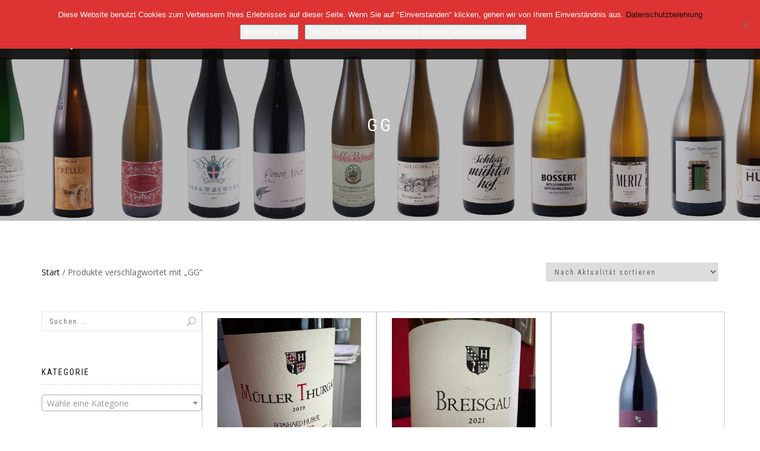

--- FILE ---
content_type: text/html; charset=UTF-8
request_url: https://ladendorfs-weinhandel.net/produkt-schlagwort/gg/
body_size: 18282
content:
<!DOCTYPE html>
<html dir="ltr" lang="de" prefix="og: https://ogp.me/ns#">
<head>
<meta charset="UTF-8">
<meta name="viewport" content="width=device-width, initial-scale=1, maximum-scale=1">
<link rel="profile" href="https://gmpg.org/xfn/11">

<title>GG – Ladendorfs Weinhandel</title>

		<!-- All in One SEO 4.9.3 - aioseo.com -->
	<meta name="robots" content="max-image-preview:large" />
	<link rel="canonical" href="https://ladendorfs-weinhandel.net/produkt-schlagwort/gg/" />
	<meta name="generator" content="All in One SEO (AIOSEO) 4.9.3" />
		<script type="application/ld+json" class="aioseo-schema">
			{"@context":"https:\/\/schema.org","@graph":[{"@type":"BreadcrumbList","@id":"https:\/\/ladendorfs-weinhandel.net\/produkt-schlagwort\/gg\/#breadcrumblist","itemListElement":[{"@type":"ListItem","@id":"https:\/\/ladendorfs-weinhandel.net#listItem","position":1,"name":"Home","item":"https:\/\/ladendorfs-weinhandel.net","nextItem":{"@type":"ListItem","@id":"https:\/\/ladendorfs-weinhandel.net\/shop\/#listItem","name":"Shop"}},{"@type":"ListItem","@id":"https:\/\/ladendorfs-weinhandel.net\/shop\/#listItem","position":2,"name":"Shop","item":"https:\/\/ladendorfs-weinhandel.net\/shop\/","nextItem":{"@type":"ListItem","@id":"https:\/\/ladendorfs-weinhandel.net\/produkt-schlagwort\/gg\/#listItem","name":"GG"},"previousItem":{"@type":"ListItem","@id":"https:\/\/ladendorfs-weinhandel.net#listItem","name":"Home"}},{"@type":"ListItem","@id":"https:\/\/ladendorfs-weinhandel.net\/produkt-schlagwort\/gg\/#listItem","position":3,"name":"GG","previousItem":{"@type":"ListItem","@id":"https:\/\/ladendorfs-weinhandel.net\/shop\/#listItem","name":"Shop"}}]},{"@type":"CollectionPage","@id":"https:\/\/ladendorfs-weinhandel.net\/produkt-schlagwort\/gg\/#collectionpage","url":"https:\/\/ladendorfs-weinhandel.net\/produkt-schlagwort\/gg\/","name":"GG \u2013 Ladendorfs Weinhandel","inLanguage":"de-DE","isPartOf":{"@id":"https:\/\/ladendorfs-weinhandel.net\/#website"},"breadcrumb":{"@id":"https:\/\/ladendorfs-weinhandel.net\/produkt-schlagwort\/gg\/#breadcrumblist"}},{"@type":"Organization","@id":"https:\/\/ladendorfs-weinhandel.net\/#organization","name":"Ladendorfs Weinhaus","url":"https:\/\/ladendorfs-weinhandel.net\/","telephone":"+4961312493609","logo":{"@type":"ImageObject","url":"https:\/\/i0.wp.com\/ladendorfs-weinhandel.net\/wp-content\/uploads\/2019\/09\/Logo_weinhandel-150x150-1.png?fit=130%2C150&ssl=1","@id":"https:\/\/ladendorfs-weinhandel.net\/produkt-schlagwort\/gg\/#organizationLogo","width":130,"height":150},"image":{"@id":"https:\/\/ladendorfs-weinhandel.net\/produkt-schlagwort\/gg\/#organizationLogo"},"sameAs":["https:\/\/www.facebook.com\/LadendorfsWeinhaus\/","https:\/\/www.instagram.com\/ladendorfs_weinhaus\/"]},{"@type":"WebSite","@id":"https:\/\/ladendorfs-weinhandel.net\/#website","url":"https:\/\/ladendorfs-weinhandel.net\/","name":"Ladendorfs Weinhandel","inLanguage":"de-DE","publisher":{"@id":"https:\/\/ladendorfs-weinhandel.net\/#organization"}}]}
		</script>
		<!-- All in One SEO -->


<!-- Google Tag Manager for WordPress by gtm4wp.com -->
<script data-cfasync="false" data-pagespeed-no-defer>
	var gtm4wp_datalayer_name = "dataLayer";
	var dataLayer = dataLayer || [];
	const gtm4wp_use_sku_instead = 0;
	const gtm4wp_currency = 'EUR';
	const gtm4wp_product_per_impression = 0;
	const gtm4wp_clear_ecommerce = false;
	const gtm4wp_datalayer_max_timeout = 2000;
</script>
<!-- End Google Tag Manager for WordPress by gtm4wp.com --><script>window._wca = window._wca || [];</script>
<link rel='dns-prefetch' href='//stats.wp.com' />
<link rel='dns-prefetch' href='//secure.gravatar.com' />
<link rel='dns-prefetch' href='//v0.wordpress.com' />
<link rel='dns-prefetch' href='//www.googletagmanager.com' />
<link rel='preconnect' href='//i0.wp.com' />
<link rel='preconnect' href='//c0.wp.com' />
<link rel="alternate" type="application/rss+xml" title="Ladendorfs Weinhandel &raquo; Feed" href="https://ladendorfs-weinhandel.net/feed/" />
<link rel="alternate" type="application/rss+xml" title="Ladendorfs Weinhandel &raquo; Kommentar-Feed" href="https://ladendorfs-weinhandel.net/comments/feed/" />
<link rel="alternate" type="application/rss+xml" title="Ladendorfs Weinhandel &raquo; GG Schlagwort Feed" href="https://ladendorfs-weinhandel.net/produkt-schlagwort/gg/feed/" />
<style id='wp-img-auto-sizes-contain-inline-css' type='text/css'>
img:is([sizes=auto i],[sizes^="auto," i]){contain-intrinsic-size:3000px 1500px}
/*# sourceURL=wp-img-auto-sizes-contain-inline-css */
</style>
<style id='wp-emoji-styles-inline-css' type='text/css'>

	img.wp-smiley, img.emoji {
		display: inline !important;
		border: none !important;
		box-shadow: none !important;
		height: 1em !important;
		width: 1em !important;
		margin: 0 0.07em !important;
		vertical-align: -0.1em !important;
		background: none !important;
		padding: 0 !important;
	}
/*# sourceURL=wp-emoji-styles-inline-css */
</style>
<link rel='stylesheet' id='wp-block-library-css' href='https://c0.wp.com/c/6.9/wp-includes/css/dist/block-library/style.min.css' type='text/css' media='all' />
<style id='global-styles-inline-css' type='text/css'>
:root{--wp--preset--aspect-ratio--square: 1;--wp--preset--aspect-ratio--4-3: 4/3;--wp--preset--aspect-ratio--3-4: 3/4;--wp--preset--aspect-ratio--3-2: 3/2;--wp--preset--aspect-ratio--2-3: 2/3;--wp--preset--aspect-ratio--16-9: 16/9;--wp--preset--aspect-ratio--9-16: 9/16;--wp--preset--color--black: #000000;--wp--preset--color--cyan-bluish-gray: #abb8c3;--wp--preset--color--white: #ffffff;--wp--preset--color--pale-pink: #f78da7;--wp--preset--color--vivid-red: #cf2e2e;--wp--preset--color--luminous-vivid-orange: #ff6900;--wp--preset--color--luminous-vivid-amber: #fcb900;--wp--preset--color--light-green-cyan: #7bdcb5;--wp--preset--color--vivid-green-cyan: #00d084;--wp--preset--color--pale-cyan-blue: #8ed1fc;--wp--preset--color--vivid-cyan-blue: #0693e3;--wp--preset--color--vivid-purple: #9b51e0;--wp--preset--gradient--vivid-cyan-blue-to-vivid-purple: linear-gradient(135deg,rgb(6,147,227) 0%,rgb(155,81,224) 100%);--wp--preset--gradient--light-green-cyan-to-vivid-green-cyan: linear-gradient(135deg,rgb(122,220,180) 0%,rgb(0,208,130) 100%);--wp--preset--gradient--luminous-vivid-amber-to-luminous-vivid-orange: linear-gradient(135deg,rgb(252,185,0) 0%,rgb(255,105,0) 100%);--wp--preset--gradient--luminous-vivid-orange-to-vivid-red: linear-gradient(135deg,rgb(255,105,0) 0%,rgb(207,46,46) 100%);--wp--preset--gradient--very-light-gray-to-cyan-bluish-gray: linear-gradient(135deg,rgb(238,238,238) 0%,rgb(169,184,195) 100%);--wp--preset--gradient--cool-to-warm-spectrum: linear-gradient(135deg,rgb(74,234,220) 0%,rgb(151,120,209) 20%,rgb(207,42,186) 40%,rgb(238,44,130) 60%,rgb(251,105,98) 80%,rgb(254,248,76) 100%);--wp--preset--gradient--blush-light-purple: linear-gradient(135deg,rgb(255,206,236) 0%,rgb(152,150,240) 100%);--wp--preset--gradient--blush-bordeaux: linear-gradient(135deg,rgb(254,205,165) 0%,rgb(254,45,45) 50%,rgb(107,0,62) 100%);--wp--preset--gradient--luminous-dusk: linear-gradient(135deg,rgb(255,203,112) 0%,rgb(199,81,192) 50%,rgb(65,88,208) 100%);--wp--preset--gradient--pale-ocean: linear-gradient(135deg,rgb(255,245,203) 0%,rgb(182,227,212) 50%,rgb(51,167,181) 100%);--wp--preset--gradient--electric-grass: linear-gradient(135deg,rgb(202,248,128) 0%,rgb(113,206,126) 100%);--wp--preset--gradient--midnight: linear-gradient(135deg,rgb(2,3,129) 0%,rgb(40,116,252) 100%);--wp--preset--font-size--small: 13px;--wp--preset--font-size--medium: 20px;--wp--preset--font-size--large: 36px;--wp--preset--font-size--x-large: 42px;--wp--preset--spacing--20: 0.44rem;--wp--preset--spacing--30: 0.67rem;--wp--preset--spacing--40: 1rem;--wp--preset--spacing--50: 1.5rem;--wp--preset--spacing--60: 2.25rem;--wp--preset--spacing--70: 3.38rem;--wp--preset--spacing--80: 5.06rem;--wp--preset--shadow--natural: 6px 6px 9px rgba(0, 0, 0, 0.2);--wp--preset--shadow--deep: 12px 12px 50px rgba(0, 0, 0, 0.4);--wp--preset--shadow--sharp: 6px 6px 0px rgba(0, 0, 0, 0.2);--wp--preset--shadow--outlined: 6px 6px 0px -3px rgb(255, 255, 255), 6px 6px rgb(0, 0, 0);--wp--preset--shadow--crisp: 6px 6px 0px rgb(0, 0, 0);}:where(.is-layout-flex){gap: 0.5em;}:where(.is-layout-grid){gap: 0.5em;}body .is-layout-flex{display: flex;}.is-layout-flex{flex-wrap: wrap;align-items: center;}.is-layout-flex > :is(*, div){margin: 0;}body .is-layout-grid{display: grid;}.is-layout-grid > :is(*, div){margin: 0;}:where(.wp-block-columns.is-layout-flex){gap: 2em;}:where(.wp-block-columns.is-layout-grid){gap: 2em;}:where(.wp-block-post-template.is-layout-flex){gap: 1.25em;}:where(.wp-block-post-template.is-layout-grid){gap: 1.25em;}.has-black-color{color: var(--wp--preset--color--black) !important;}.has-cyan-bluish-gray-color{color: var(--wp--preset--color--cyan-bluish-gray) !important;}.has-white-color{color: var(--wp--preset--color--white) !important;}.has-pale-pink-color{color: var(--wp--preset--color--pale-pink) !important;}.has-vivid-red-color{color: var(--wp--preset--color--vivid-red) !important;}.has-luminous-vivid-orange-color{color: var(--wp--preset--color--luminous-vivid-orange) !important;}.has-luminous-vivid-amber-color{color: var(--wp--preset--color--luminous-vivid-amber) !important;}.has-light-green-cyan-color{color: var(--wp--preset--color--light-green-cyan) !important;}.has-vivid-green-cyan-color{color: var(--wp--preset--color--vivid-green-cyan) !important;}.has-pale-cyan-blue-color{color: var(--wp--preset--color--pale-cyan-blue) !important;}.has-vivid-cyan-blue-color{color: var(--wp--preset--color--vivid-cyan-blue) !important;}.has-vivid-purple-color{color: var(--wp--preset--color--vivid-purple) !important;}.has-black-background-color{background-color: var(--wp--preset--color--black) !important;}.has-cyan-bluish-gray-background-color{background-color: var(--wp--preset--color--cyan-bluish-gray) !important;}.has-white-background-color{background-color: var(--wp--preset--color--white) !important;}.has-pale-pink-background-color{background-color: var(--wp--preset--color--pale-pink) !important;}.has-vivid-red-background-color{background-color: var(--wp--preset--color--vivid-red) !important;}.has-luminous-vivid-orange-background-color{background-color: var(--wp--preset--color--luminous-vivid-orange) !important;}.has-luminous-vivid-amber-background-color{background-color: var(--wp--preset--color--luminous-vivid-amber) !important;}.has-light-green-cyan-background-color{background-color: var(--wp--preset--color--light-green-cyan) !important;}.has-vivid-green-cyan-background-color{background-color: var(--wp--preset--color--vivid-green-cyan) !important;}.has-pale-cyan-blue-background-color{background-color: var(--wp--preset--color--pale-cyan-blue) !important;}.has-vivid-cyan-blue-background-color{background-color: var(--wp--preset--color--vivid-cyan-blue) !important;}.has-vivid-purple-background-color{background-color: var(--wp--preset--color--vivid-purple) !important;}.has-black-border-color{border-color: var(--wp--preset--color--black) !important;}.has-cyan-bluish-gray-border-color{border-color: var(--wp--preset--color--cyan-bluish-gray) !important;}.has-white-border-color{border-color: var(--wp--preset--color--white) !important;}.has-pale-pink-border-color{border-color: var(--wp--preset--color--pale-pink) !important;}.has-vivid-red-border-color{border-color: var(--wp--preset--color--vivid-red) !important;}.has-luminous-vivid-orange-border-color{border-color: var(--wp--preset--color--luminous-vivid-orange) !important;}.has-luminous-vivid-amber-border-color{border-color: var(--wp--preset--color--luminous-vivid-amber) !important;}.has-light-green-cyan-border-color{border-color: var(--wp--preset--color--light-green-cyan) !important;}.has-vivid-green-cyan-border-color{border-color: var(--wp--preset--color--vivid-green-cyan) !important;}.has-pale-cyan-blue-border-color{border-color: var(--wp--preset--color--pale-cyan-blue) !important;}.has-vivid-cyan-blue-border-color{border-color: var(--wp--preset--color--vivid-cyan-blue) !important;}.has-vivid-purple-border-color{border-color: var(--wp--preset--color--vivid-purple) !important;}.has-vivid-cyan-blue-to-vivid-purple-gradient-background{background: var(--wp--preset--gradient--vivid-cyan-blue-to-vivid-purple) !important;}.has-light-green-cyan-to-vivid-green-cyan-gradient-background{background: var(--wp--preset--gradient--light-green-cyan-to-vivid-green-cyan) !important;}.has-luminous-vivid-amber-to-luminous-vivid-orange-gradient-background{background: var(--wp--preset--gradient--luminous-vivid-amber-to-luminous-vivid-orange) !important;}.has-luminous-vivid-orange-to-vivid-red-gradient-background{background: var(--wp--preset--gradient--luminous-vivid-orange-to-vivid-red) !important;}.has-very-light-gray-to-cyan-bluish-gray-gradient-background{background: var(--wp--preset--gradient--very-light-gray-to-cyan-bluish-gray) !important;}.has-cool-to-warm-spectrum-gradient-background{background: var(--wp--preset--gradient--cool-to-warm-spectrum) !important;}.has-blush-light-purple-gradient-background{background: var(--wp--preset--gradient--blush-light-purple) !important;}.has-blush-bordeaux-gradient-background{background: var(--wp--preset--gradient--blush-bordeaux) !important;}.has-luminous-dusk-gradient-background{background: var(--wp--preset--gradient--luminous-dusk) !important;}.has-pale-ocean-gradient-background{background: var(--wp--preset--gradient--pale-ocean) !important;}.has-electric-grass-gradient-background{background: var(--wp--preset--gradient--electric-grass) !important;}.has-midnight-gradient-background{background: var(--wp--preset--gradient--midnight) !important;}.has-small-font-size{font-size: var(--wp--preset--font-size--small) !important;}.has-medium-font-size{font-size: var(--wp--preset--font-size--medium) !important;}.has-large-font-size{font-size: var(--wp--preset--font-size--large) !important;}.has-x-large-font-size{font-size: var(--wp--preset--font-size--x-large) !important;}
/*# sourceURL=global-styles-inline-css */
</style>

<style id='classic-theme-styles-inline-css' type='text/css'>
/*! This file is auto-generated */
.wp-block-button__link{color:#fff;background-color:#32373c;border-radius:9999px;box-shadow:none;text-decoration:none;padding:calc(.667em + 2px) calc(1.333em + 2px);font-size:1.125em}.wp-block-file__button{background:#32373c;color:#fff;text-decoration:none}
/*# sourceURL=/wp-includes/css/classic-themes.min.css */
</style>
<link rel='stylesheet' id='cookie-notice-front-css' href='https://ladendorfs-weinhandel.net/wp-content/plugins/cookie-notice/css/front.min.css?ver=2.5.11' type='text/css' media='all' />
<style id='woocommerce-inline-inline-css' type='text/css'>
.woocommerce form .form-row .required { visibility: visible; }
/*# sourceURL=woocommerce-inline-inline-css */
</style>
<link rel='stylesheet' id='cmplz-general-css' href='https://ladendorfs-weinhandel.net/wp-content/plugins/complianz-gdpr/assets/css/cookieblocker.min.css?ver=1765900351' type='text/css' media='all' />
<link rel='stylesheet' id='bootstrap-css' href='https://ladendorfs-weinhandel.net/wp-content/themes/shop-isle/assets/bootstrap/css/bootstrap.min.css?ver=20120208' type='text/css' media='all' />
<link rel='stylesheet' id='magnific-popup-css' href='https://ladendorfs-weinhandel.net/wp-content/themes/shop-isle/assets/css/vendor/magnific-popup.min.css?ver=20120208' type='text/css' media='all' />
<link rel='stylesheet' id='flexslider-css' href='https://ladendorfs-weinhandel.net/wp-content/themes/shop-isle/assets/css/vendor/flexslider.min.css?ver=20120208' type='text/css' media='all' />
<link rel='stylesheet' id='owl-carousel-css' href='https://ladendorfs-weinhandel.net/wp-content/themes/shop-isle/assets/css/vendor/owl.carousel.min.css?ver=2.1.7' type='text/css' media='all' />
<link rel='stylesheet' id='shop-isle-animate-css' href='https://ladendorfs-weinhandel.net/wp-content/themes/shop-isle/assets/css/vendor/animate.min.css?ver=20120208' type='text/css' media='all' />
<link rel='stylesheet' id='shop-isle-main-style-css' href='https://ladendorfs-weinhandel.net/wp-content/themes/shop-isle/assets/css/style.min.css?ver=1.1.62' type='text/css' media='all' />
<link rel='stylesheet' id='shop-isle-style-css' href='https://ladendorfs-weinhandel.net/wp-content/themes/shop-isle/style.css?ver=1.1.62' type='text/css' media='all' />
<link rel='stylesheet' id='shop-isle-woocommerce-brands-style-css' href='https://ladendorfs-weinhandel.net/wp-content/themes/shop-isle/inc/woocommerce/css/brands.css?ver=0d7c3586bfdaa8153a68d88c4a5398ab' type='text/css' media='all' />
<link rel='stylesheet' id='newsletter-css' href='https://ladendorfs-weinhandel.net/wp-content/plugins/newsletter/style.css?ver=9.1.0' type='text/css' media='all' />
<link rel='stylesheet' id='woocommerce-gzd-layout-css' href='https://ladendorfs-weinhandel.net/wp-content/plugins/woocommerce-germanized/build/static/layout-styles.css?ver=3.20.5' type='text/css' media='all' />
<style id='woocommerce-gzd-layout-inline-css' type='text/css'>
.woocommerce-checkout .shop_table { background-color: #eeeeee; } .product p.deposit-packaging-type { font-size: 1.2em !important; } p.woocommerce-shipping-destination { display: none; }
                .wc-gzd-nutri-score-value-a {
                    background: url(https://ladendorfs-weinhandel.net/wp-content/plugins/woocommerce-germanized/assets/images/nutri-score-a.svg) no-repeat;
                }
                .wc-gzd-nutri-score-value-b {
                    background: url(https://ladendorfs-weinhandel.net/wp-content/plugins/woocommerce-germanized/assets/images/nutri-score-b.svg) no-repeat;
                }
                .wc-gzd-nutri-score-value-c {
                    background: url(https://ladendorfs-weinhandel.net/wp-content/plugins/woocommerce-germanized/assets/images/nutri-score-c.svg) no-repeat;
                }
                .wc-gzd-nutri-score-value-d {
                    background: url(https://ladendorfs-weinhandel.net/wp-content/plugins/woocommerce-germanized/assets/images/nutri-score-d.svg) no-repeat;
                }
                .wc-gzd-nutri-score-value-e {
                    background: url(https://ladendorfs-weinhandel.net/wp-content/plugins/woocommerce-germanized/assets/images/nutri-score-e.svg) no-repeat;
                }
            
/*# sourceURL=woocommerce-gzd-layout-inline-css */
</style>
<link rel='stylesheet' id='shop-isle-woocommerce-style1-css' href='https://ladendorfs-weinhandel.net/wp-content/themes/shop-isle/inc/woocommerce/css/woocommerce.css?ver=11' type='text/css' media='all' />
<script type="text/javascript" id="cookie-notice-front-js-before">
/* <![CDATA[ */
var cnArgs = {"ajaxUrl":"https:\/\/ladendorfs-weinhandel.net\/wp-admin\/admin-ajax.php","nonce":"f7733e8c78","hideEffect":"none","position":"top","onScroll":false,"onScrollOffset":100,"onClick":false,"cookieName":"cookie_notice_accepted","cookieTime":3600,"cookieTimeRejected":3600,"globalCookie":false,"redirection":true,"cache":true,"revokeCookies":true,"revokeCookiesOpt":"manual"};

//# sourceURL=cookie-notice-front-js-before
/* ]]> */
</script>
<script type="text/javascript" src="https://ladendorfs-weinhandel.net/wp-content/plugins/cookie-notice/js/front.min.js?ver=2.5.11" id="cookie-notice-front-js"></script>
<script type="text/javascript" src="https://c0.wp.com/c/6.9/wp-includes/js/jquery/jquery.min.js" id="jquery-core-js"></script>
<script type="text/javascript" src="https://c0.wp.com/c/6.9/wp-includes/js/jquery/jquery-migrate.min.js" id="jquery-migrate-js"></script>
<script type="text/javascript" src="https://c0.wp.com/p/woocommerce/10.4.3/assets/js/jquery-blockui/jquery.blockUI.min.js" id="wc-jquery-blockui-js" defer="defer" data-wp-strategy="defer"></script>
<script type="text/javascript" id="wc-add-to-cart-js-extra">
/* <![CDATA[ */
var wc_add_to_cart_params = {"ajax_url":"/wp-admin/admin-ajax.php","wc_ajax_url":"/?wc-ajax=%%endpoint%%","i18n_view_cart":"Warenkorb anzeigen","cart_url":"https://ladendorfs-weinhandel.net/warenkorb/","is_cart":"","cart_redirect_after_add":"no"};
//# sourceURL=wc-add-to-cart-js-extra
/* ]]> */
</script>
<script type="text/javascript" src="https://c0.wp.com/p/woocommerce/10.4.3/assets/js/frontend/add-to-cart.min.js" id="wc-add-to-cart-js" defer="defer" data-wp-strategy="defer"></script>
<script type="text/javascript" src="https://c0.wp.com/p/woocommerce/10.4.3/assets/js/js-cookie/js.cookie.min.js" id="wc-js-cookie-js" defer="defer" data-wp-strategy="defer"></script>
<script type="text/javascript" id="woocommerce-js-extra">
/* <![CDATA[ */
var woocommerce_params = {"ajax_url":"/wp-admin/admin-ajax.php","wc_ajax_url":"/?wc-ajax=%%endpoint%%","i18n_password_show":"Passwort anzeigen","i18n_password_hide":"Passwort ausblenden"};
//# sourceURL=woocommerce-js-extra
/* ]]> */
</script>
<script type="text/javascript" src="https://c0.wp.com/p/woocommerce/10.4.3/assets/js/frontend/woocommerce.min.js" id="woocommerce-js" defer="defer" data-wp-strategy="defer"></script>
<script type="text/javascript" src="https://stats.wp.com/s-202603.js" id="woocommerce-analytics-js" defer="defer" data-wp-strategy="defer"></script>
<script type="text/javascript" id="wc-gzd-unit-price-observer-queue-js-extra">
/* <![CDATA[ */
var wc_gzd_unit_price_observer_queue_params = {"ajax_url":"/wp-admin/admin-ajax.php","wc_ajax_url":"/?wc-ajax=%%endpoint%%","refresh_unit_price_nonce":"39d659e7e0"};
//# sourceURL=wc-gzd-unit-price-observer-queue-js-extra
/* ]]> */
</script>
<script type="text/javascript" src="https://ladendorfs-weinhandel.net/wp-content/plugins/woocommerce-germanized/build/static/unit-price-observer-queue.js?ver=3.20.5" id="wc-gzd-unit-price-observer-queue-js" defer="defer" data-wp-strategy="defer"></script>
<script type="text/javascript" src="https://c0.wp.com/p/woocommerce/10.4.3/assets/js/accounting/accounting.min.js" id="wc-accounting-js"></script>
<script type="text/javascript" id="wc-gzd-unit-price-observer-js-extra">
/* <![CDATA[ */
var wc_gzd_unit_price_observer_params = {"wrapper":".product","price_selector":{"p.price":{"is_total_price":false,"is_primary_selector":true,"quantity_selector":""}},"replace_price":"1","product_id":"2187","price_decimal_sep":",","price_thousand_sep":".","qty_selector":"input.quantity, input.qty","refresh_on_load":""};
//# sourceURL=wc-gzd-unit-price-observer-js-extra
/* ]]> */
</script>
<script type="text/javascript" src="https://ladendorfs-weinhandel.net/wp-content/plugins/woocommerce-germanized/build/static/unit-price-observer.js?ver=3.20.5" id="wc-gzd-unit-price-observer-js" defer="defer" data-wp-strategy="defer"></script>
<link rel="https://api.w.org/" href="https://ladendorfs-weinhandel.net/wp-json/" /><link rel="alternate" title="JSON" type="application/json" href="https://ladendorfs-weinhandel.net/wp-json/wp/v2/product_tag/181" /><link rel="EditURI" type="application/rsd+xml" title="RSD" href="https://ladendorfs-weinhandel.net/xmlrpc.php?rsd" />
<meta name="generator" content="Site Kit by Google 1.170.0" /><!-- Enter your scripts here -->	<style>img#wpstats{display:none}</style>
					<style>.cmplz-hidden {
					display: none !important;
				}</style>
<!-- Google Tag Manager for WordPress by gtm4wp.com -->
<!-- GTM Container placement set to footer -->
<script data-cfasync="false" data-pagespeed-no-defer>
	var dataLayer_content = {"pagePostType":"product","pagePostType2":"tax-product","pageCategory":[],"customerTotalOrders":0,"customerTotalOrderValue":0,"customerFirstName":"","customerLastName":"","customerBillingFirstName":"","customerBillingLastName":"","customerBillingCompany":"","customerBillingAddress1":"","customerBillingAddress2":"","customerBillingCity":"","customerBillingState":"","customerBillingPostcode":"","customerBillingCountry":"","customerBillingEmail":"","customerBillingEmailHash":"","customerBillingPhone":"","customerShippingFirstName":"","customerShippingLastName":"","customerShippingCompany":"","customerShippingAddress1":"","customerShippingAddress2":"","customerShippingCity":"","customerShippingState":"","customerShippingPostcode":"","customerShippingCountry":""};
	dataLayer.push( dataLayer_content );
</script>
<script data-cfasync="false" data-pagespeed-no-defer>
(function(w,d,s,l,i){w[l]=w[l]||[];w[l].push({'gtm.start':
new Date().getTime(),event:'gtm.js'});var f=d.getElementsByTagName(s)[0],
j=d.createElement(s),dl=l!='dataLayer'?'&l='+l:'';j.async=true;j.src=
'//www.googletagmanager.com/gtm.js?id='+i+dl;f.parentNode.insertBefore(j,f);
})(window,document,'script','dataLayer','GTM-WM77X4S');
</script>
<!-- End Google Tag Manager for WordPress by gtm4wp.com --><style id="shop_isle_customizr_pallete" type="text/css">body, section#latest .amount, section.home-product-slider .amount, section.shortcodes .amount { font-size:14px}.module.module-video { padding: 130px 0px; }.shop_isle_header_title h1 a, .shop_isle_header_title h2 a { color: #000000; }</style>	<noscript><style>.woocommerce-product-gallery{ opacity: 1 !important; }</style></noscript>
	<link rel="icon" href="https://i0.wp.com/ladendorfs-weinhandel.net/wp-content/uploads/2018/08/cropped-Logo_weinhandel-copy_440x1880-1.png?fit=32%2C32&#038;ssl=1" sizes="32x32" />
<link rel="icon" href="https://i0.wp.com/ladendorfs-weinhandel.net/wp-content/uploads/2018/08/cropped-Logo_weinhandel-copy_440x1880-1.png?fit=192%2C192&#038;ssl=1" sizes="192x192" />
<link rel="apple-touch-icon" href="https://i0.wp.com/ladendorfs-weinhandel.net/wp-content/uploads/2018/08/cropped-Logo_weinhandel-copy_440x1880-1.png?fit=180%2C180&#038;ssl=1" />
<meta name="msapplication-TileImage" content="https://i0.wp.com/ladendorfs-weinhandel.net/wp-content/uploads/2018/08/cropped-Logo_weinhandel-copy_440x1880-1.png?fit=270%2C270&#038;ssl=1" />
		<style type="text/css" id="wp-custom-css">
			span.woocommerce-Price-amount.amount {
    font-size: 1.em;
    font-weight: 500;
}
.woocommerce ul.products li.product {
border: 1px solid #ccc;
box-sizing: border-box;
padding: 10px;

}		</style>
		<link rel='stylesheet' id='wc-blocks-style-css' href='https://c0.wp.com/p/woocommerce/10.4.3/assets/client/blocks/wc-blocks.css' type='text/css' media='all' />
<link rel='stylesheet' id='select2-css' href='https://c0.wp.com/p/woocommerce/10.4.3/assets/css/select2.css' type='text/css' media='all' />
</head>
<body data-rsssl=1 class="archive tax-product_tag term-gg term-181 custom-background wp-custom-logo wp-theme-shop-isle theme-shop-isle cookies-not-set woocommerce woocommerce-page woocommerce-no-js woocommerce-active">

	
	<!-- Preloader -->
	
	<header class="header ">
			<!-- Navigation start -->
		<nav class="navbar navbar-custom navbar-fixed-top " role="navigation">

		<div class="container">
		<div class="header-container">

		<div class="navbar-header">
		<div class="shop_isle_header_title"><div class="shop-isle-header-title-inner"><a href="https://ladendorfs-weinhandel.net/" class="custom-logo-link" rel="home"><img width="61" height="70" src="https://i0.wp.com/ladendorfs-weinhandel.net/wp-content/uploads/2019/09/cropped-Logo_weinhandel-70x70.png?fit=61%2C70&amp;ssl=1" class="custom-logo" alt="Ladendorfs Weinhandel" decoding="async" data-attachment-id="364" data-permalink="https://ladendorfs-weinhandel.net/?attachment_id=364" data-orig-file="https://i0.wp.com/ladendorfs-weinhandel.net/wp-content/uploads/2019/09/cropped-Logo_weinhandel-70x70.png?fit=61%2C70&amp;ssl=1" data-orig-size="61,70" data-comments-opened="1" data-image-meta="{&quot;aperture&quot;:&quot;0&quot;,&quot;credit&quot;:&quot;&quot;,&quot;camera&quot;:&quot;&quot;,&quot;caption&quot;:&quot;&quot;,&quot;created_timestamp&quot;:&quot;0&quot;,&quot;copyright&quot;:&quot;&quot;,&quot;focal_length&quot;:&quot;0&quot;,&quot;iso&quot;:&quot;0&quot;,&quot;shutter_speed&quot;:&quot;0&quot;,&quot;title&quot;:&quot;&quot;,&quot;orientation&quot;:&quot;0&quot;}" data-image-title="cropped-Logo_weinhandel-70&amp;#215;70.png" data-image-description="&lt;p&gt;https://ladendorfs-weinhandel.net/wp-content/uploads/2019/09/cropped-Logo_weinhandel-70&amp;#215;70.png&lt;/p&gt;
" data-image-caption="" data-medium-file="https://i0.wp.com/ladendorfs-weinhandel.net/wp-content/uploads/2019/09/cropped-Logo_weinhandel-70x70.png?fit=61%2C70&amp;ssl=1" data-large-file="https://i0.wp.com/ladendorfs-weinhandel.net/wp-content/uploads/2019/09/cropped-Logo_weinhandel-70x70.png?fit=61%2C70&amp;ssl=1" /></a></div></div>
						<div type="button" class="navbar-toggle" data-toggle="collapse" data-target="#custom-collapse">
							<span class="sr-only">Navigation umschalten</span>
							<span class="icon-bar"></span>
							<span class="icon-bar"></span>
							<span class="icon-bar"></span>
						</div>
					</div>

					<div class="header-menu-wrap">
						<div class="collapse navbar-collapse" id="custom-collapse">

							<ul id="menu-hauptmenue" class="nav navbar-nav navbar-right"><li id="menu-item-43" class="menu-item menu-item-type-post_type menu-item-object-page menu-item-43"><a href="https://ladendorfs-weinhandel.net/shop/">Shop</a></li>
<li id="menu-item-860" class="menu-item menu-item-type-post_type menu-item-object-page menu-item-860"><a href="https://ladendorfs-weinhandel.net/anbaugebiete/">Anbaugebiete/Winzer</a></li>
<li id="menu-item-1480" class="menu-item menu-item-type-post_type menu-item-object-page menu-item-1480"><a href="https://ladendorfs-weinhandel.net/newsletter/">Newsletter</a></li>
<li id="menu-item-169" class="menu-item menu-item-type-taxonomy menu-item-object-product_cat menu-item-169"><a href="https://ladendorfs-weinhandel.net/produkt-kategorie/raritaeten/">Raritäten</a></li>
<li id="menu-item-185" class="menu-item menu-item-type-post_type menu-item-object-page menu-item-185"><a href="https://ladendorfs-weinhandel.net/kontakt/">Kontakt</a></li>
<li id="menu-item-782" class="menu-item menu-item-type-post_type menu-item-object-page menu-item-782"><a href="https://ladendorfs-weinhandel.net/kasse/">Kasse</a></li>
<li id="menu-item-41" class="menu-item menu-item-type-post_type menu-item-object-page menu-item-41"><a href="https://ladendorfs-weinhandel.net/mein-konto/">Mein Konto</a></li>
</ul>
						</div>
					</div>

											<div class="navbar-cart">

							<div class="header-search">
								<div class="glyphicon glyphicon-search header-search-button"></div>
								<div class="header-search-input">
									<form role="search" method="get" class="woocommerce-product-search" action="https://ladendorfs-weinhandel.net/">
										<input type="search" class="search-field" placeholder="Produkte durchsuchen&nbsp;&hellip;" value="" name="s" title="Suche nach:" />
										<input type="submit" value="Suchen" />
										<input type="hidden" name="post_type" value="product" />
									</form>
								</div>
							</div>

															<div class="navbar-cart-inner">
									<a href="https://ladendorfs-weinhandel.net/warenkorb/" title="Warenkorb anzeigen" class="cart-contents">
										<span class="icon-basket"></span>
										<span class="cart-item-number">0</span>
									</a>
																	</div>
							
						</div>
					
				</div>
			</div>

		</nav>
		<!-- Navigation end -->
		
	
	</header>
<div class="main"><header class="woocommerce-products-header">
			<h1 class="woocommerce-products-header__title page-title"><section class="woocommerce-page-title page-header-module module bg-dark" data-background="https://ladendorfs-weinhandel.net/wp-content/uploads/2020/06/Collage_Breit.jpg"><div class="container"><div class="row"><div class="col-sm-6 col-sm-offset-3"><h1 class="module-title font-alt">GG</h1></div></div><!-- .row --></div></section></h1>
	
	</header>
<div class="woocommerce-notices-wrapper"></div>		<section class="module-small module-small-shop">
				<div class="container">

				<nav class="woocommerce-breadcrumb" aria-label="Breadcrumb"><a href="https://ladendorfs-weinhandel.net">Start</a>&nbsp;&#47;&nbsp;Produkte verschlagwortet mit &#8222;GG&#8220;</nav><form class="woocommerce-ordering" method="get">
		<select
		name="orderby"
		class="orderby"
					aria-label="Shop-Reihenfolge"
			>
					<option value="popularity" >Nach Beliebtheit sortiert</option>
					<option value="rating" >Nach Durchschnittsbewertung sortiert</option>
					<option value="date"  selected='selected'>Nach Aktualität sortieren</option>
					<option value="price" >Nach Preis sortieren: aufsteigend</option>
					<option value="price-desc" >Nach Preis sortieren: absteigend</option>
			</select>
	<input type="hidden" name="paged" value="1" />
	</form>

							<span class="shop-isle-sidebar-open">
								<span class="icon-filter"></span>
							</span>
							<div class="col-sm-9 shop-with-sidebar" id="shop-isle-blog-container">

						
				
		<ul class="products columns-3">
<li class="product type-product post-2187 status-publish first instock product_cat-weingut-huber product_cat-malterdingen product_cat-baden product_cat-raritaeten product_cat-trocken product_cat-chardonnay product_tag-bienenberg product_tag-rose product_tag-weingut-huber product_tag-455 product_tag-malterdinger product_tag-baden product_tag-malterdingen product_tag-chardonnay product_tag-trocken product_tag-gg has-post-thumbnail taxable shipping-taxable purchasable product-type-simple">
	<a href="https://ladendorfs-weinhandel.net/produkt/weingut-bernhard-huber-mueller-thurgau-2019/" class="woocommerce-LoopProduct-link woocommerce-loop-product__link"><img width="1920" height="2560" src="https://ladendorfs-weinhandel.net/wp-content/uploads/2025/02/img_8886-scaled.jpeg" class="attachment-shop_catalog size-shop_catalog wp-post-image" alt="img_8886" title="img_8886" decoding="async" fetchpriority="high" srcset="https://i0.wp.com/ladendorfs-weinhandel.net/wp-content/uploads/2025/02/img_8886-scaled.jpeg?w=1920&amp;ssl=1 1920w, https://i0.wp.com/ladendorfs-weinhandel.net/wp-content/uploads/2025/02/img_8886-scaled.jpeg?resize=225%2C300&amp;ssl=1 225w, https://i0.wp.com/ladendorfs-weinhandel.net/wp-content/uploads/2025/02/img_8886-scaled.jpeg?resize=768%2C1024&amp;ssl=1 768w, https://i0.wp.com/ladendorfs-weinhandel.net/wp-content/uploads/2025/02/img_8886-scaled.jpeg?resize=1152%2C1536&amp;ssl=1 1152w, https://i0.wp.com/ladendorfs-weinhandel.net/wp-content/uploads/2025/02/img_8886-scaled.jpeg?resize=1536%2C2048&amp;ssl=1 1536w, https://i0.wp.com/ladendorfs-weinhandel.net/wp-content/uploads/2025/02/img_8886-scaled.jpeg?resize=555%2C740&amp;ssl=1 555w" sizes="(max-width: 1920px) 100vw, 1920px" data-attachment-id="2188" data-permalink="https://ladendorfs-weinhandel.net/?attachment_id=2188" data-orig-file="https://i0.wp.com/ladendorfs-weinhandel.net/wp-content/uploads/2025/02/img_8886-scaled.jpeg?fit=1920%2C2560&amp;ssl=1" data-orig-size="1920,2560" data-comments-opened="0" data-image-meta="{&quot;aperture&quot;:&quot;2.2&quot;,&quot;credit&quot;:&quot;&quot;,&quot;camera&quot;:&quot;iPhone 15 Pro&quot;,&quot;caption&quot;:&quot;&quot;,&quot;created_timestamp&quot;:&quot;1740578809&quot;,&quot;copyright&quot;:&quot;&quot;,&quot;focal_length&quot;:&quot;2.2200000286119&quot;,&quot;iso&quot;:&quot;1250&quot;,&quot;shutter_speed&quot;:&quot;0.02&quot;,&quot;title&quot;:&quot;&quot;,&quot;orientation&quot;:&quot;1&quot;}" data-image-title="img_8886" data-image-description="" data-image-caption="" data-medium-file="https://i0.wp.com/ladendorfs-weinhandel.net/wp-content/uploads/2025/02/img_8886-scaled.jpeg?fit=225%2C300&amp;ssl=1" data-large-file="https://i0.wp.com/ladendorfs-weinhandel.net/wp-content/uploads/2025/02/img_8886-scaled.jpeg?fit=768%2C1024&amp;ssl=1" /><h2 class="woocommerce-loop-product__title">Müller-Thurgau  2019 Weingut Huber</h2>
	<span class="price"><span class="woocommerce-Price-amount amount"><bdi>14,00&nbsp;<span class="woocommerce-Price-currencySymbol">&euro;</span></bdi></span></span>


	<p class="price price-unit smaller wc-gzd-additional-info wc-gzd-additional-info-loop"><span class="woocommerce-Price-amount amount">18,67&nbsp;<span class="woocommerce-Price-currencySymbol">&euro;</span></span> /  <span class="unit">l</span></p>

</a>

	<p class="wc-gzd-additional-info wc-gzd-additional-info-loop shipping-costs-info">zzgl. <a href="https://ladendorfs-weinhandel.net/versand/" target="_blank">Versandkosten</a></p>

	<p class="wc-gzd-additional-info delivery-time-info wc-gzd-additional-info-loop"><span class="delivery-time-inner delivery-time-lieferzeiten">Lieferzeit: 3-5 Werktage</span></p>
<a href="/produkt-schlagwort/gg/?add-to-cart=2187" aria-describedby="woocommerce_loop_add_to_cart_link_describedby_2187" data-quantity="1" class="button product_type_simple add_to_cart_button ajax_add_to_cart" data-product_id="2187" data-product_sku="" aria-label="In den Warenkorb legen: „Müller-Thurgau  2019 Weingut Huber“" rel="nofollow" data-success_message="„Müller-Thurgau  2019 Weingut Huber“ wurde deinem Warenkorb hinzugefügt" role="button">In den Warenkorb</a>	<span id="woocommerce_loop_add_to_cart_link_describedby_2187" class="screen-reader-text">
			</span>
<span class="gtm4wp_productdata" style="display:none; visibility:hidden;" data-gtm4wp_product_data="{&quot;internal_id&quot;:2187,&quot;item_id&quot;:2187,&quot;item_name&quot;:&quot;M\u00fcller-Thurgau  2019 Weingut Huber&quot;,&quot;sku&quot;:2187,&quot;price&quot;:14,&quot;stocklevel&quot;:17,&quot;stockstatus&quot;:&quot;instock&quot;,&quot;google_business_vertical&quot;:&quot;retail&quot;,&quot;item_category&quot;:&quot;Malterdingen&quot;,&quot;id&quot;:2187,&quot;productlink&quot;:&quot;https:\/\/ladendorfs-weinhandel.net\/produkt\/weingut-bernhard-huber-mueller-thurgau-2019\/&quot;,&quot;item_list_name&quot;:&quot;General Product List&quot;,&quot;index&quot;:1,&quot;product_type&quot;:&quot;simple&quot;,&quot;item_brand&quot;:&quot;&quot;}"></span></li>
<li class="product type-product post-2183 status-publish instock product_cat-chardonnay product_cat-weingut-huber product_cat-malterdingen product_cat-baden product_cat-raritaeten product_cat-trocken product_tag-trocken product_tag-gg product_tag-bienenberg product_tag-rose product_tag-weingut-huber product_tag-455 product_tag-malterdinger product_tag-baden product_tag-malterdingen product_tag-chardonnay has-post-thumbnail taxable shipping-taxable purchasable product-type-simple">
	<a href="https://ladendorfs-weinhandel.net/produkt/weingut-bernhard-huber-breisgau-2021/" class="woocommerce-LoopProduct-link woocommerce-loop-product__link"><img width="1920" height="2560" src="https://ladendorfs-weinhandel.net/wp-content/uploads/2025/02/img_8885-scaled.jpeg" class="attachment-shop_catalog size-shop_catalog wp-post-image" alt="img_8885" title="img_8885" decoding="async" srcset="https://i0.wp.com/ladendorfs-weinhandel.net/wp-content/uploads/2025/02/img_8885-scaled.jpeg?w=1920&amp;ssl=1 1920w, https://i0.wp.com/ladendorfs-weinhandel.net/wp-content/uploads/2025/02/img_8885-scaled.jpeg?resize=225%2C300&amp;ssl=1 225w, https://i0.wp.com/ladendorfs-weinhandel.net/wp-content/uploads/2025/02/img_8885-scaled.jpeg?resize=768%2C1024&amp;ssl=1 768w, https://i0.wp.com/ladendorfs-weinhandel.net/wp-content/uploads/2025/02/img_8885-scaled.jpeg?resize=1152%2C1536&amp;ssl=1 1152w, https://i0.wp.com/ladendorfs-weinhandel.net/wp-content/uploads/2025/02/img_8885-scaled.jpeg?resize=1536%2C2048&amp;ssl=1 1536w, https://i0.wp.com/ladendorfs-weinhandel.net/wp-content/uploads/2025/02/img_8885-scaled.jpeg?resize=555%2C740&amp;ssl=1 555w" sizes="(max-width: 1920px) 100vw, 1920px" data-attachment-id="2186" data-permalink="https://ladendorfs-weinhandel.net/?attachment_id=2186" data-orig-file="https://i0.wp.com/ladendorfs-weinhandel.net/wp-content/uploads/2025/02/img_8885-scaled.jpeg?fit=1920%2C2560&amp;ssl=1" data-orig-size="1920,2560" data-comments-opened="0" data-image-meta="{&quot;aperture&quot;:&quot;2.2&quot;,&quot;credit&quot;:&quot;&quot;,&quot;camera&quot;:&quot;iPhone 15 Pro&quot;,&quot;caption&quot;:&quot;&quot;,&quot;created_timestamp&quot;:&quot;1740576928&quot;,&quot;copyright&quot;:&quot;&quot;,&quot;focal_length&quot;:&quot;2.2200000286119&quot;,&quot;iso&quot;:&quot;1250&quot;,&quot;shutter_speed&quot;:&quot;0.025&quot;,&quot;title&quot;:&quot;&quot;,&quot;orientation&quot;:&quot;1&quot;}" data-image-title="img_8885" data-image-description="" data-image-caption="" data-medium-file="https://i0.wp.com/ladendorfs-weinhandel.net/wp-content/uploads/2025/02/img_8885-scaled.jpeg?fit=225%2C300&amp;ssl=1" data-large-file="https://i0.wp.com/ladendorfs-weinhandel.net/wp-content/uploads/2025/02/img_8885-scaled.jpeg?fit=768%2C1024&amp;ssl=1" /><h2 class="woocommerce-loop-product__title">Breisgau  2021 Bernhard Huber</h2>
	<span class="price"><span class="woocommerce-Price-amount amount"><bdi>20,90&nbsp;<span class="woocommerce-Price-currencySymbol">&euro;</span></bdi></span></span>


	<p class="price price-unit smaller wc-gzd-additional-info wc-gzd-additional-info-loop"><span class="woocommerce-Price-amount amount">27,87&nbsp;<span class="woocommerce-Price-currencySymbol">&euro;</span></span> /  <span class="unit">l</span></p>

</a>

	<p class="wc-gzd-additional-info wc-gzd-additional-info-loop shipping-costs-info">zzgl. <a href="https://ladendorfs-weinhandel.net/versand/" target="_blank">Versandkosten</a></p>

	<p class="wc-gzd-additional-info delivery-time-info wc-gzd-additional-info-loop"><span class="delivery-time-inner delivery-time-lieferzeiten">Lieferzeit: 3-5 Werktage</span></p>
<a href="/produkt-schlagwort/gg/?add-to-cart=2183" aria-describedby="woocommerce_loop_add_to_cart_link_describedby_2183" data-quantity="1" class="button product_type_simple add_to_cart_button ajax_add_to_cart" data-product_id="2183" data-product_sku="" aria-label="In den Warenkorb legen: „Breisgau  2021 Bernhard Huber“" rel="nofollow" data-success_message="„Breisgau  2021 Bernhard Huber“ wurde deinem Warenkorb hinzugefügt" role="button">In den Warenkorb</a>	<span id="woocommerce_loop_add_to_cart_link_describedby_2183" class="screen-reader-text">
			</span>
<span class="gtm4wp_productdata" style="display:none; visibility:hidden;" data-gtm4wp_product_data="{&quot;internal_id&quot;:2183,&quot;item_id&quot;:2183,&quot;item_name&quot;:&quot;Breisgau  2021 Bernhard Huber&quot;,&quot;sku&quot;:2183,&quot;price&quot;:20.9,&quot;stocklevel&quot;:6,&quot;stockstatus&quot;:&quot;instock&quot;,&quot;google_business_vertical&quot;:&quot;retail&quot;,&quot;item_category&quot;:&quot;Malterdingen&quot;,&quot;id&quot;:2183,&quot;productlink&quot;:&quot;https:\/\/ladendorfs-weinhandel.net\/produkt\/weingut-bernhard-huber-breisgau-2021\/&quot;,&quot;item_list_name&quot;:&quot;General Product List&quot;,&quot;index&quot;:2,&quot;product_type&quot;:&quot;simple&quot;,&quot;item_brand&quot;:&quot;&quot;}"></span></li>
<li class="product type-product post-1976 status-publish last instock product_cat-trocken product_cat-raritaeten product_cat-spaetburgunder product_cat-weingut-huber product_cat-malterdingen product_cat-baden product_tag-spaetburgunder product_tag-baden product_tag-malterdingen product_tag-trocken product_tag-122 product_tag-gg product_tag-schlossberg product_tag-magnum product_tag-weingut-huber product_tag-malterdinger has-post-thumbnail taxable shipping-taxable purchasable product-type-simple">
	<a href="https://ladendorfs-weinhandel.net/produkt/spaetburgunder-hecklinger-schlossberg-gg-2014-raritaet-weingut-huber-magnum/" class="woocommerce-LoopProduct-link woocommerce-loop-product__link"><img width="262" height="262" src="https://ladendorfs-weinhandel.net/wp-content/uploads/2021/02/2021.01.22-42-von-49-262x262.jpg" class="attachment-shop_catalog size-shop_catalog wp-post-image" alt="Spätburgunder Hecklinger Schlossberg GG 2016 Weingut Huber Magnum" title="Spätburgunder Hecklinger Schlossberg GG 2016 Weingut Huber Magnum" decoding="async" srcset="https://i0.wp.com/ladendorfs-weinhandel.net/wp-content/uploads/2021/02/2021.01.22-42-von-49.jpg?resize=262%2C262&amp;ssl=1 262w, https://i0.wp.com/ladendorfs-weinhandel.net/wp-content/uploads/2021/02/2021.01.22-42-von-49.jpg?resize=300%2C300&amp;ssl=1 300w, https://i0.wp.com/ladendorfs-weinhandel.net/wp-content/uploads/2021/02/2021.01.22-42-von-49.jpg?resize=1024%2C1024&amp;ssl=1 1024w, https://i0.wp.com/ladendorfs-weinhandel.net/wp-content/uploads/2021/02/2021.01.22-42-von-49.jpg?resize=150%2C150&amp;ssl=1 150w, https://i0.wp.com/ladendorfs-weinhandel.net/wp-content/uploads/2021/02/2021.01.22-42-von-49.jpg?resize=768%2C768&amp;ssl=1 768w, https://i0.wp.com/ladendorfs-weinhandel.net/wp-content/uploads/2021/02/2021.01.22-42-von-49.jpg?resize=500%2C500&amp;ssl=1 500w, https://i0.wp.com/ladendorfs-weinhandel.net/wp-content/uploads/2021/02/2021.01.22-42-von-49.jpg?resize=555%2C555&amp;ssl=1 555w, https://i0.wp.com/ladendorfs-weinhandel.net/wp-content/uploads/2021/02/2021.01.22-42-von-49.jpg?resize=160%2C160&amp;ssl=1 160w, https://i0.wp.com/ladendorfs-weinhandel.net/wp-content/uploads/2021/02/2021.01.22-42-von-49.jpg?w=1100&amp;ssl=1 1100w" sizes="(max-width: 262px) 100vw, 262px" data-attachment-id="1256" data-permalink="https://ladendorfs-weinhandel.net/?attachment_id=1256" data-orig-file="https://i0.wp.com/ladendorfs-weinhandel.net/wp-content/uploads/2021/02/2021.01.22-42-von-49.jpg?fit=1100%2C1100&amp;ssl=1" data-orig-size="1100,1100" data-comments-opened="1" data-image-meta="{&quot;aperture&quot;:&quot;0&quot;,&quot;credit&quot;:&quot;&quot;,&quot;camera&quot;:&quot;&quot;,&quot;caption&quot;:&quot;&quot;,&quot;created_timestamp&quot;:&quot;0&quot;,&quot;copyright&quot;:&quot;&quot;,&quot;focal_length&quot;:&quot;0&quot;,&quot;iso&quot;:&quot;0&quot;,&quot;shutter_speed&quot;:&quot;0&quot;,&quot;title&quot;:&quot;&quot;,&quot;orientation&quot;:&quot;0&quot;}" data-image-title="Spätburgunder Hecklinger Schlossberg GG 2016 Weingut Huber Magnum" data-image-description="&lt;p&gt;Spätburgunder Hecklinger Schlossberg GG 2016 Weingut Huber Magnum&lt;/p&gt;
" data-image-caption="&lt;p&gt;Spätburgunder Hecklinger Schlossberg GG 2016 Weingut Huber Magnum&lt;/p&gt;
" data-medium-file="https://i0.wp.com/ladendorfs-weinhandel.net/wp-content/uploads/2021/02/2021.01.22-42-von-49.jpg?fit=300%2C300&amp;ssl=1" data-large-file="https://i0.wp.com/ladendorfs-weinhandel.net/wp-content/uploads/2021/02/2021.01.22-42-von-49.jpg?fit=980%2C980&amp;ssl=1" /><h2 class="woocommerce-loop-product__title">Hecklinger Schlossberg  Spätburgunder R  GG 2014 RARITÄT Weingut Bernhard Huber  Magnum</h2>
	<span class="price"><span class="woocommerce-Price-amount amount"><bdi>399,00&nbsp;<span class="woocommerce-Price-currencySymbol">&euro;</span></bdi></span></span>


	<p class="price price-unit smaller wc-gzd-additional-info wc-gzd-additional-info-loop"><span class="woocommerce-Price-amount amount">116,33&nbsp;<span class="woocommerce-Price-currencySymbol">&euro;</span></span> /  <span class="unit">l</span></p>

</a>

	<p class="wc-gzd-additional-info wc-gzd-additional-info-loop shipping-costs-info">zzgl. <a href="https://ladendorfs-weinhandel.net/versand/" target="_blank">Versandkosten</a></p>

	<p class="wc-gzd-additional-info delivery-time-info wc-gzd-additional-info-loop"><span class="delivery-time-inner delivery-time-lieferzeiten">Lieferzeit: 3-5 Werktage</span></p>
<a href="/produkt-schlagwort/gg/?add-to-cart=1976" aria-describedby="woocommerce_loop_add_to_cart_link_describedby_1976" data-quantity="1" class="button product_type_simple add_to_cart_button ajax_add_to_cart" data-product_id="1976" data-product_sku="" aria-label="In den Warenkorb legen: „Hecklinger Schlossberg  Spätburgunder R  GG 2014 RARITÄT Weingut Bernhard Huber  Magnum“" rel="nofollow" data-success_message="„Hecklinger Schlossberg  Spätburgunder R  GG 2014 RARITÄT Weingut Bernhard Huber  Magnum“ wurde deinem Warenkorb hinzugefügt" role="button">In den Warenkorb</a>	<span id="woocommerce_loop_add_to_cart_link_describedby_1976" class="screen-reader-text">
			</span>
<span class="gtm4wp_productdata" style="display:none; visibility:hidden;" data-gtm4wp_product_data="{&quot;internal_id&quot;:1976,&quot;item_id&quot;:1976,&quot;item_name&quot;:&quot;Hecklinger Schlossberg  Sp\u00e4tburgunder R  GG 2014 RARIT\u00c4T Weingut Bernhard Huber  Magnum&quot;,&quot;sku&quot;:1976,&quot;price&quot;:399,&quot;stocklevel&quot;:3,&quot;stockstatus&quot;:&quot;instock&quot;,&quot;google_business_vertical&quot;:&quot;retail&quot;,&quot;item_category&quot;:&quot;Malterdingen&quot;,&quot;id&quot;:1976,&quot;productlink&quot;:&quot;https:\/\/ladendorfs-weinhandel.net\/produkt\/spaetburgunder-hecklinger-schlossberg-gg-2014-raritaet-weingut-huber-magnum\/&quot;,&quot;item_list_name&quot;:&quot;General Product List&quot;,&quot;index&quot;:3,&quot;product_type&quot;:&quot;simple&quot;,&quot;item_brand&quot;:&quot;&quot;}"></span></li>
<li class="product type-product post-1255 status-publish first instock product_cat-trocken product_cat-raritaeten product_cat-spaetburgunder product_cat-weingut-huber product_cat-malterdingen product_cat-baden product_tag-weingut-huber product_tag-malterdinger product_tag-spaetburgunder product_tag-baden product_tag-malterdingen product_tag-trocken product_tag-122 product_tag-gg product_tag-schlossberg product_tag-magnum has-post-thumbnail taxable shipping-taxable purchasable product-type-simple">
	<a href="https://ladendorfs-weinhandel.net/produkt/spaetburgunder-hecklinger-schlossberg-gg-2016-weingut-huber-magnum/" class="woocommerce-LoopProduct-link woocommerce-loop-product__link"><img width="262" height="262" src="https://ladendorfs-weinhandel.net/wp-content/uploads/2021/02/2021.01.22-42-von-49-262x262.jpg" class="attachment-shop_catalog size-shop_catalog wp-post-image" alt="Spätburgunder Hecklinger Schlossberg GG 2016 Weingut Huber Magnum" title="Spätburgunder Hecklinger Schlossberg GG 2016 Weingut Huber Magnum" decoding="async" loading="lazy" srcset="https://i0.wp.com/ladendorfs-weinhandel.net/wp-content/uploads/2021/02/2021.01.22-42-von-49.jpg?resize=262%2C262&amp;ssl=1 262w, https://i0.wp.com/ladendorfs-weinhandel.net/wp-content/uploads/2021/02/2021.01.22-42-von-49.jpg?resize=300%2C300&amp;ssl=1 300w, https://i0.wp.com/ladendorfs-weinhandel.net/wp-content/uploads/2021/02/2021.01.22-42-von-49.jpg?resize=1024%2C1024&amp;ssl=1 1024w, https://i0.wp.com/ladendorfs-weinhandel.net/wp-content/uploads/2021/02/2021.01.22-42-von-49.jpg?resize=150%2C150&amp;ssl=1 150w, https://i0.wp.com/ladendorfs-weinhandel.net/wp-content/uploads/2021/02/2021.01.22-42-von-49.jpg?resize=768%2C768&amp;ssl=1 768w, https://i0.wp.com/ladendorfs-weinhandel.net/wp-content/uploads/2021/02/2021.01.22-42-von-49.jpg?resize=500%2C500&amp;ssl=1 500w, https://i0.wp.com/ladendorfs-weinhandel.net/wp-content/uploads/2021/02/2021.01.22-42-von-49.jpg?resize=555%2C555&amp;ssl=1 555w, https://i0.wp.com/ladendorfs-weinhandel.net/wp-content/uploads/2021/02/2021.01.22-42-von-49.jpg?resize=160%2C160&amp;ssl=1 160w, https://i0.wp.com/ladendorfs-weinhandel.net/wp-content/uploads/2021/02/2021.01.22-42-von-49.jpg?w=1100&amp;ssl=1 1100w" sizes="auto, (max-width: 262px) 100vw, 262px" data-attachment-id="1256" data-permalink="https://ladendorfs-weinhandel.net/?attachment_id=1256" data-orig-file="https://i0.wp.com/ladendorfs-weinhandel.net/wp-content/uploads/2021/02/2021.01.22-42-von-49.jpg?fit=1100%2C1100&amp;ssl=1" data-orig-size="1100,1100" data-comments-opened="1" data-image-meta="{&quot;aperture&quot;:&quot;0&quot;,&quot;credit&quot;:&quot;&quot;,&quot;camera&quot;:&quot;&quot;,&quot;caption&quot;:&quot;&quot;,&quot;created_timestamp&quot;:&quot;0&quot;,&quot;copyright&quot;:&quot;&quot;,&quot;focal_length&quot;:&quot;0&quot;,&quot;iso&quot;:&quot;0&quot;,&quot;shutter_speed&quot;:&quot;0&quot;,&quot;title&quot;:&quot;&quot;,&quot;orientation&quot;:&quot;0&quot;}" data-image-title="Spätburgunder Hecklinger Schlossberg GG 2016 Weingut Huber Magnum" data-image-description="&lt;p&gt;Spätburgunder Hecklinger Schlossberg GG 2016 Weingut Huber Magnum&lt;/p&gt;
" data-image-caption="&lt;p&gt;Spätburgunder Hecklinger Schlossberg GG 2016 Weingut Huber Magnum&lt;/p&gt;
" data-medium-file="https://i0.wp.com/ladendorfs-weinhandel.net/wp-content/uploads/2021/02/2021.01.22-42-von-49.jpg?fit=300%2C300&amp;ssl=1" data-large-file="https://i0.wp.com/ladendorfs-weinhandel.net/wp-content/uploads/2021/02/2021.01.22-42-von-49.jpg?fit=980%2C980&amp;ssl=1" /><h2 class="woocommerce-loop-product__title">Schlossberg  R Spätburgunder GG 2016 Magnum Weingut Bernhard Huber RARITÄT</h2>
	<span class="price"><span class="woocommerce-Price-amount amount"><bdi>299,00&nbsp;<span class="woocommerce-Price-currencySymbol">&euro;</span></bdi></span></span>


	<p class="price price-unit smaller wc-gzd-additional-info wc-gzd-additional-info-loop"><span class="woocommerce-Price-amount amount">116,33&nbsp;<span class="woocommerce-Price-currencySymbol">&euro;</span></span> /  <span class="unit">l</span></p>

</a>

	<p class="wc-gzd-additional-info wc-gzd-additional-info-loop shipping-costs-info">zzgl. <a href="https://ladendorfs-weinhandel.net/versand/" target="_blank">Versandkosten</a></p>

	<p class="wc-gzd-additional-info delivery-time-info wc-gzd-additional-info-loop"><span class="delivery-time-inner delivery-time-lieferzeiten">Lieferzeit: 3-5 Werktage</span></p>
<a href="/produkt-schlagwort/gg/?add-to-cart=1255" aria-describedby="woocommerce_loop_add_to_cart_link_describedby_1255" data-quantity="1" class="button product_type_simple add_to_cart_button ajax_add_to_cart" data-product_id="1255" data-product_sku="" aria-label="In den Warenkorb legen: „Schlossberg  R Spätburgunder GG 2016 Magnum Weingut Bernhard Huber RARITÄT“" rel="nofollow" data-success_message="„Schlossberg  R Spätburgunder GG 2016 Magnum Weingut Bernhard Huber RARITÄT“ wurde deinem Warenkorb hinzugefügt" role="button">In den Warenkorb</a>	<span id="woocommerce_loop_add_to_cart_link_describedby_1255" class="screen-reader-text">
			</span>
<span class="gtm4wp_productdata" style="display:none; visibility:hidden;" data-gtm4wp_product_data="{&quot;internal_id&quot;:1255,&quot;item_id&quot;:1255,&quot;item_name&quot;:&quot;Schlossberg  R Sp\u00e4tburgunder GG 2016 Magnum Weingut Bernhard Huber RARIT\u00c4T&quot;,&quot;sku&quot;:1255,&quot;price&quot;:299,&quot;stocklevel&quot;:3,&quot;stockstatus&quot;:&quot;instock&quot;,&quot;google_business_vertical&quot;:&quot;retail&quot;,&quot;item_category&quot;:&quot;Malterdingen&quot;,&quot;id&quot;:1255,&quot;productlink&quot;:&quot;https:\/\/ladendorfs-weinhandel.net\/produkt\/spaetburgunder-hecklinger-schlossberg-gg-2016-weingut-huber-magnum\/&quot;,&quot;item_list_name&quot;:&quot;General Product List&quot;,&quot;index&quot;:4,&quot;product_type&quot;:&quot;simple&quot;,&quot;item_brand&quot;:&quot;&quot;}"></span></li>
<li class="product type-product post-1249 status-publish instock product_cat-weingut-huber product_cat-malterdingen product_cat-baden product_cat-trocken product_cat-raritaeten product_cat-rotwein product_cat-spaetburgunder product_tag-255 product_tag-bombacher-sommerhalde product_tag-weingut-huber product_tag-spaetburgunder product_tag-rotwein product_tag-baden product_tag-trocken product_tag-malterdingen product_tag-gg has-post-thumbnail taxable shipping-taxable purchasable product-type-simple">
	<a href="https://ladendorfs-weinhandel.net/produkt/spaetburgunder-bombacher-sommerhalde-gg-2013-weingut-huber-magnum/" class="woocommerce-LoopProduct-link woocommerce-loop-product__link"><img width="262" height="262" src="https://ladendorfs-weinhandel.net/wp-content/uploads/2021/02/2021.01.22-36-von-49-262x262.jpg" class="attachment-shop_catalog size-shop_catalog wp-post-image" alt="Spätburgunder Bombacher Sommerhalde GG 2013 Weingut Huber Magnum" title="Spätburgunder Bombacher Sommerhalde GG 2013 Weingut Huber Magnum" decoding="async" loading="lazy" srcset="https://i0.wp.com/ladendorfs-weinhandel.net/wp-content/uploads/2021/02/2021.01.22-36-von-49.jpg?resize=262%2C262&amp;ssl=1 262w, https://i0.wp.com/ladendorfs-weinhandel.net/wp-content/uploads/2021/02/2021.01.22-36-von-49.jpg?resize=300%2C300&amp;ssl=1 300w, https://i0.wp.com/ladendorfs-weinhandel.net/wp-content/uploads/2021/02/2021.01.22-36-von-49.jpg?resize=1024%2C1024&amp;ssl=1 1024w, https://i0.wp.com/ladendorfs-weinhandel.net/wp-content/uploads/2021/02/2021.01.22-36-von-49.jpg?resize=150%2C150&amp;ssl=1 150w, https://i0.wp.com/ladendorfs-weinhandel.net/wp-content/uploads/2021/02/2021.01.22-36-von-49.jpg?resize=768%2C768&amp;ssl=1 768w, https://i0.wp.com/ladendorfs-weinhandel.net/wp-content/uploads/2021/02/2021.01.22-36-von-49.jpg?resize=500%2C500&amp;ssl=1 500w, https://i0.wp.com/ladendorfs-weinhandel.net/wp-content/uploads/2021/02/2021.01.22-36-von-49.jpg?resize=555%2C555&amp;ssl=1 555w, https://i0.wp.com/ladendorfs-weinhandel.net/wp-content/uploads/2021/02/2021.01.22-36-von-49.jpg?resize=160%2C160&amp;ssl=1 160w, https://i0.wp.com/ladendorfs-weinhandel.net/wp-content/uploads/2021/02/2021.01.22-36-von-49.jpg?w=1100&amp;ssl=1 1100w" sizes="auto, (max-width: 262px) 100vw, 262px" data-attachment-id="1250" data-permalink="https://ladendorfs-weinhandel.net/?attachment_id=1250" data-orig-file="https://i0.wp.com/ladendorfs-weinhandel.net/wp-content/uploads/2021/02/2021.01.22-36-von-49.jpg?fit=1100%2C1100&amp;ssl=1" data-orig-size="1100,1100" data-comments-opened="1" data-image-meta="{&quot;aperture&quot;:&quot;0&quot;,&quot;credit&quot;:&quot;&quot;,&quot;camera&quot;:&quot;&quot;,&quot;caption&quot;:&quot;&quot;,&quot;created_timestamp&quot;:&quot;0&quot;,&quot;copyright&quot;:&quot;&quot;,&quot;focal_length&quot;:&quot;0&quot;,&quot;iso&quot;:&quot;0&quot;,&quot;shutter_speed&quot;:&quot;0&quot;,&quot;title&quot;:&quot;&quot;,&quot;orientation&quot;:&quot;0&quot;}" data-image-title="Spätburgunder Bombacher Sommerhalde GG 2013 Weingut Huber Magnum" data-image-description="&lt;p&gt;Spätburgunder Bombacher Sommerhalde GG 2013 Weingut Huber Magnum&lt;/p&gt;
" data-image-caption="&lt;p&gt;Spätburgunder Bombacher Sommerhalde GG 2013 Weingut Huber Magnum&lt;/p&gt;
" data-medium-file="https://i0.wp.com/ladendorfs-weinhandel.net/wp-content/uploads/2021/02/2021.01.22-36-von-49.jpg?fit=300%2C300&amp;ssl=1" data-large-file="https://i0.wp.com/ladendorfs-weinhandel.net/wp-content/uploads/2021/02/2021.01.22-36-von-49.jpg?fit=980%2C980&amp;ssl=1" /><h2 class="woocommerce-loop-product__title">Bombacher Sommerhalde Spätburgunder GG 2013 Weingut Bernhard Huber Magnum</h2>
	<span class="price"><span class="woocommerce-Price-amount amount"><bdi>249,00&nbsp;<span class="woocommerce-Price-currencySymbol">&euro;</span></bdi></span></span>


	<p class="price price-unit smaller wc-gzd-additional-info wc-gzd-additional-info-loop"><span class="woocommerce-Price-amount amount">132,67&nbsp;<span class="woocommerce-Price-currencySymbol">&euro;</span></span> /  <span class="unit">l</span></p>

</a>

	<p class="wc-gzd-additional-info wc-gzd-additional-info-loop shipping-costs-info">zzgl. <a href="https://ladendorfs-weinhandel.net/versand/" target="_blank">Versandkosten</a></p>

	<p class="wc-gzd-additional-info delivery-time-info wc-gzd-additional-info-loop"><span class="delivery-time-inner delivery-time-lieferzeiten">Lieferzeit: 3-5 Werktage</span></p>
<a href="/produkt-schlagwort/gg/?add-to-cart=1249" aria-describedby="woocommerce_loop_add_to_cart_link_describedby_1249" data-quantity="1" class="button product_type_simple add_to_cart_button ajax_add_to_cart" data-product_id="1249" data-product_sku="" aria-label="In den Warenkorb legen: „Bombacher Sommerhalde Spätburgunder GG 2013 Weingut Bernhard Huber Magnum“" rel="nofollow" data-success_message="„Bombacher Sommerhalde Spätburgunder GG 2013 Weingut Bernhard Huber Magnum“ wurde deinem Warenkorb hinzugefügt" role="button">In den Warenkorb</a>	<span id="woocommerce_loop_add_to_cart_link_describedby_1249" class="screen-reader-text">
			</span>
<span class="gtm4wp_productdata" style="display:none; visibility:hidden;" data-gtm4wp_product_data="{&quot;internal_id&quot;:1249,&quot;item_id&quot;:1249,&quot;item_name&quot;:&quot;Bombacher Sommerhalde Sp\u00e4tburgunder GG 2013 Weingut Bernhard Huber Magnum&quot;,&quot;sku&quot;:1249,&quot;price&quot;:249,&quot;stocklevel&quot;:1,&quot;stockstatus&quot;:&quot;instock&quot;,&quot;google_business_vertical&quot;:&quot;retail&quot;,&quot;item_category&quot;:&quot;Malterdingen&quot;,&quot;id&quot;:1249,&quot;productlink&quot;:&quot;https:\/\/ladendorfs-weinhandel.net\/produkt\/spaetburgunder-bombacher-sommerhalde-gg-2013-weingut-huber-magnum\/&quot;,&quot;item_list_name&quot;:&quot;General Product List&quot;,&quot;index&quot;:5,&quot;product_type&quot;:&quot;simple&quot;,&quot;item_brand&quot;:&quot;&quot;}"></span></li>
<li class="product type-product post-1234 status-publish last instock product_cat-raritaeten product_cat-spaetburgunder product_cat-weingut-huber product_cat-malterdingen product_cat-baden product_cat-trocken product_tag-trocken product_tag-gg product_tag-264 product_tag-schlossberg product_tag-weingut-huber product_tag-malterdinger product_tag-spaetburgunder product_tag-baden product_tag-malterdingen has-post-thumbnail taxable shipping-taxable purchasable product-type-simple">
	<a href="https://ladendorfs-weinhandel.net/produkt/spaetburgunder-hecklinger-schlossberg-gg-2008-weingut-huber/" class="woocommerce-LoopProduct-link woocommerce-loop-product__link"><img width="262" height="262" src="https://ladendorfs-weinhandel.net/wp-content/uploads/2021/01/2021.01.22-27-von-49-262x262.jpg" class="attachment-shop_catalog size-shop_catalog wp-post-image" alt="Spätburgunder Hecklinger Schlossberg GG 2008 Weingut Huber Doppelmagnum" title="Spätburgunder Hecklinger Schlossberg GG 2008 Weingut Huber Doppelmagnum" decoding="async" loading="lazy" srcset="https://i0.wp.com/ladendorfs-weinhandel.net/wp-content/uploads/2021/01/2021.01.22-27-von-49.jpg?resize=262%2C262&amp;ssl=1 262w, https://i0.wp.com/ladendorfs-weinhandel.net/wp-content/uploads/2021/01/2021.01.22-27-von-49.jpg?resize=300%2C300&amp;ssl=1 300w, https://i0.wp.com/ladendorfs-weinhandel.net/wp-content/uploads/2021/01/2021.01.22-27-von-49.jpg?resize=1024%2C1024&amp;ssl=1 1024w, https://i0.wp.com/ladendorfs-weinhandel.net/wp-content/uploads/2021/01/2021.01.22-27-von-49.jpg?resize=150%2C150&amp;ssl=1 150w, https://i0.wp.com/ladendorfs-weinhandel.net/wp-content/uploads/2021/01/2021.01.22-27-von-49.jpg?resize=768%2C768&amp;ssl=1 768w, https://i0.wp.com/ladendorfs-weinhandel.net/wp-content/uploads/2021/01/2021.01.22-27-von-49.jpg?resize=500%2C500&amp;ssl=1 500w, https://i0.wp.com/ladendorfs-weinhandel.net/wp-content/uploads/2021/01/2021.01.22-27-von-49.jpg?resize=555%2C555&amp;ssl=1 555w, https://i0.wp.com/ladendorfs-weinhandel.net/wp-content/uploads/2021/01/2021.01.22-27-von-49.jpg?resize=160%2C160&amp;ssl=1 160w, https://i0.wp.com/ladendorfs-weinhandel.net/wp-content/uploads/2021/01/2021.01.22-27-von-49.jpg?w=1100&amp;ssl=1 1100w" sizes="auto, (max-width: 262px) 100vw, 262px" data-attachment-id="1235" data-permalink="https://ladendorfs-weinhandel.net/?attachment_id=1235" data-orig-file="https://i0.wp.com/ladendorfs-weinhandel.net/wp-content/uploads/2021/01/2021.01.22-27-von-49.jpg?fit=1100%2C1100&amp;ssl=1" data-orig-size="1100,1100" data-comments-opened="1" data-image-meta="{&quot;aperture&quot;:&quot;0&quot;,&quot;credit&quot;:&quot;&quot;,&quot;camera&quot;:&quot;&quot;,&quot;caption&quot;:&quot;&quot;,&quot;created_timestamp&quot;:&quot;0&quot;,&quot;copyright&quot;:&quot;&quot;,&quot;focal_length&quot;:&quot;0&quot;,&quot;iso&quot;:&quot;0&quot;,&quot;shutter_speed&quot;:&quot;0&quot;,&quot;title&quot;:&quot;&quot;,&quot;orientation&quot;:&quot;0&quot;}" data-image-title="Spätburgunder Hecklinger Schlossberg GG 2008 Weingut Huber Doppelmagnum" data-image-description="&lt;p&gt;Spätburgunder Hecklinger Schlossberg GG 2008 Weingut Huber Doppelmagnum&lt;/p&gt;
" data-image-caption="&lt;p&gt;Spätburgunder Hecklinger Schlossberg GG 2008 Weingut Huber Doppelmagnum&lt;/p&gt;
" data-medium-file="https://i0.wp.com/ladendorfs-weinhandel.net/wp-content/uploads/2021/01/2021.01.22-27-von-49.jpg?fit=300%2C300&amp;ssl=1" data-large-file="https://i0.wp.com/ladendorfs-weinhandel.net/wp-content/uploads/2021/01/2021.01.22-27-von-49.jpg?fit=980%2C980&amp;ssl=1" /><h2 class="woocommerce-loop-product__title">`R`Schlossberg  Spätburgunder GG 2008 DMG Weingut Bernhard Huber RARITÄT</h2>
	<span class="price"><span class="woocommerce-Price-amount amount"><bdi>999,00&nbsp;<span class="woocommerce-Price-currencySymbol">&euro;</span></bdi></span></span>


	<p class="price price-unit smaller wc-gzd-additional-info wc-gzd-additional-info-loop"><span class="woocommerce-Price-amount amount">266,33&nbsp;<span class="woocommerce-Price-currencySymbol">&euro;</span></span> /  <span class="unit">l</span></p>

</a>

	<p class="wc-gzd-additional-info wc-gzd-additional-info-loop shipping-costs-info">zzgl. <a href="https://ladendorfs-weinhandel.net/versand/" target="_blank">Versandkosten</a></p>

	<p class="wc-gzd-additional-info delivery-time-info wc-gzd-additional-info-loop"><span class="delivery-time-inner delivery-time-lieferzeiten">Lieferzeit: 3-5 Werktage</span></p>
<a href="/produkt-schlagwort/gg/?add-to-cart=1234" aria-describedby="woocommerce_loop_add_to_cart_link_describedby_1234" data-quantity="1" class="button product_type_simple add_to_cart_button ajax_add_to_cart" data-product_id="1234" data-product_sku="" aria-label="In den Warenkorb legen: „`R`Schlossberg  Spätburgunder GG 2008 DMG Weingut Bernhard Huber RARITÄT“" rel="nofollow" data-success_message="„`R`Schlossberg  Spätburgunder GG 2008 DMG Weingut Bernhard Huber RARITÄT“ wurde deinem Warenkorb hinzugefügt" role="button">In den Warenkorb</a>	<span id="woocommerce_loop_add_to_cart_link_describedby_1234" class="screen-reader-text">
			</span>
<span class="gtm4wp_productdata" style="display:none; visibility:hidden;" data-gtm4wp_product_data="{&quot;internal_id&quot;:1234,&quot;item_id&quot;:1234,&quot;item_name&quot;:&quot;`R`Schlossberg  Sp\u00e4tburgunder GG 2008 DMG Weingut Bernhard Huber RARIT\u00c4T&quot;,&quot;sku&quot;:1234,&quot;price&quot;:999,&quot;stocklevel&quot;:1,&quot;stockstatus&quot;:&quot;instock&quot;,&quot;google_business_vertical&quot;:&quot;retail&quot;,&quot;item_category&quot;:&quot;Malterdingen&quot;,&quot;id&quot;:1234,&quot;productlink&quot;:&quot;https:\/\/ladendorfs-weinhandel.net\/produkt\/spaetburgunder-hecklinger-schlossberg-gg-2008-weingut-huber\/&quot;,&quot;item_list_name&quot;:&quot;General Product List&quot;,&quot;index&quot;:6,&quot;product_type&quot;:&quot;simple&quot;,&quot;item_brand&quot;:&quot;&quot;}"></span></li>
<li class="product type-product post-1086 status-publish first instock product_cat-raritaeten product_cat-trocken product_cat-chardonnay product_cat-weingut-huber product_cat-malterdingen product_cat-baden product_tag-malterdingen product_tag-122 product_tag-trocken product_tag-chardonnay product_tag-gg product_tag-bienenberg product_tag-weingut-huber product_tag-malterdinger product_tag-baden has-post-thumbnail taxable shipping-taxable purchasable product-type-simple">
	<a href="https://ladendorfs-weinhandel.net/produkt/chardonnay-bienenberg-gg-2014-weingut-huber/" class="woocommerce-LoopProduct-link woocommerce-loop-product__link"><img width="262" height="262" src="https://ladendorfs-weinhandel.net/wp-content/uploads/2020/11/HuberChardonnayBienenbergGG2014-1-von-1-262x262.jpg" class="attachment-shop_catalog size-shop_catalog wp-post-image" alt="Chardonnay Bienenberg GG 2014 Weingut Huber Malterdingen" title="HuberChardonnayBienenbergGG2014 (1 von 1)" decoding="async" loading="lazy" srcset="https://i0.wp.com/ladendorfs-weinhandel.net/wp-content/uploads/2020/11/HuberChardonnayBienenbergGG2014-1-von-1.jpg?resize=262%2C262&amp;ssl=1 262w, https://i0.wp.com/ladendorfs-weinhandel.net/wp-content/uploads/2020/11/HuberChardonnayBienenbergGG2014-1-von-1.jpg?resize=300%2C300&amp;ssl=1 300w, https://i0.wp.com/ladendorfs-weinhandel.net/wp-content/uploads/2020/11/HuberChardonnayBienenbergGG2014-1-von-1.jpg?resize=1024%2C1024&amp;ssl=1 1024w, https://i0.wp.com/ladendorfs-weinhandel.net/wp-content/uploads/2020/11/HuberChardonnayBienenbergGG2014-1-von-1.jpg?resize=150%2C150&amp;ssl=1 150w, https://i0.wp.com/ladendorfs-weinhandel.net/wp-content/uploads/2020/11/HuberChardonnayBienenbergGG2014-1-von-1.jpg?resize=768%2C768&amp;ssl=1 768w, https://i0.wp.com/ladendorfs-weinhandel.net/wp-content/uploads/2020/11/HuberChardonnayBienenbergGG2014-1-von-1.jpg?resize=500%2C500&amp;ssl=1 500w, https://i0.wp.com/ladendorfs-weinhandel.net/wp-content/uploads/2020/11/HuberChardonnayBienenbergGG2014-1-von-1.jpg?resize=555%2C555&amp;ssl=1 555w, https://i0.wp.com/ladendorfs-weinhandel.net/wp-content/uploads/2020/11/HuberChardonnayBienenbergGG2014-1-von-1.jpg?resize=160%2C160&amp;ssl=1 160w, https://i0.wp.com/ladendorfs-weinhandel.net/wp-content/uploads/2020/11/HuberChardonnayBienenbergGG2014-1-von-1.jpg?w=1100&amp;ssl=1 1100w" sizes="auto, (max-width: 262px) 100vw, 262px" data-attachment-id="1087" data-permalink="https://ladendorfs-weinhandel.net/?attachment_id=1087" data-orig-file="https://i0.wp.com/ladendorfs-weinhandel.net/wp-content/uploads/2020/11/HuberChardonnayBienenbergGG2014-1-von-1.jpg?fit=1100%2C1100&amp;ssl=1" data-orig-size="1100,1100" data-comments-opened="1" data-image-meta="{&quot;aperture&quot;:&quot;4&quot;,&quot;credit&quot;:&quot;Georg Berk&quot;,&quot;camera&quot;:&quot;Canon EOS 5D Mark II&quot;,&quot;caption&quot;:&quot;&quot;,&quot;created_timestamp&quot;:&quot;1605719749&quot;,&quot;copyright&quot;:&quot;&quot;,&quot;focal_length&quot;:&quot;50&quot;,&quot;iso&quot;:&quot;100&quot;,&quot;shutter_speed&quot;:&quot;0.008&quot;,&quot;title&quot;:&quot;&quot;,&quot;orientation&quot;:&quot;0&quot;}" data-image-title="HuberChardonnayBienenbergGG2014 (1 von 1)" data-image-description="&lt;p&gt;Chardonnay Bienenberg GG 2014 Weingut Huber Malterdingen&lt;/p&gt;
" data-image-caption="&lt;p&gt;Chardonnay Bienenberg GG 2014 Weingut Huber Malterdingen&lt;/p&gt;
" data-medium-file="https://i0.wp.com/ladendorfs-weinhandel.net/wp-content/uploads/2020/11/HuberChardonnayBienenbergGG2014-1-von-1.jpg?fit=300%2C300&amp;ssl=1" data-large-file="https://i0.wp.com/ladendorfs-weinhandel.net/wp-content/uploads/2020/11/HuberChardonnayBienenbergGG2014-1-von-1.jpg?fit=980%2C980&amp;ssl=1" /><h2 class="woocommerce-loop-product__title">Chardonnay Bienenberg GG  2014 Magnum Rarität Weingut Huber</h2>
	<span class="price"><span class="woocommerce-Price-amount amount"><bdi>399,00&nbsp;<span class="woocommerce-Price-currencySymbol">&euro;</span></bdi></span></span>


	<p class="price price-unit smaller wc-gzd-additional-info wc-gzd-additional-info-loop"><span class="woocommerce-Price-amount amount">532,00&nbsp;<span class="woocommerce-Price-currencySymbol">&euro;</span></span> /  <span class="unit">l</span></p>

</a>

	<p class="wc-gzd-additional-info wc-gzd-additional-info-loop shipping-costs-info">zzgl. <a href="https://ladendorfs-weinhandel.net/versand/" target="_blank">Versandkosten</a></p>

	<p class="wc-gzd-additional-info delivery-time-info wc-gzd-additional-info-loop"><span class="delivery-time-inner delivery-time-lieferzeiten">Lieferzeit: 3-5 Werktage</span></p>
<a href="/produkt-schlagwort/gg/?add-to-cart=1086" aria-describedby="woocommerce_loop_add_to_cart_link_describedby_1086" data-quantity="1" class="button product_type_simple add_to_cart_button ajax_add_to_cart" data-product_id="1086" data-product_sku="" aria-label="In den Warenkorb legen: „Chardonnay Bienenberg GG  2014 Magnum Rarität Weingut Huber“" rel="nofollow" data-success_message="„Chardonnay Bienenberg GG  2014 Magnum Rarität Weingut Huber“ wurde deinem Warenkorb hinzugefügt" role="button">In den Warenkorb</a>	<span id="woocommerce_loop_add_to_cart_link_describedby_1086" class="screen-reader-text">
			</span>
<span class="gtm4wp_productdata" style="display:none; visibility:hidden;" data-gtm4wp_product_data="{&quot;internal_id&quot;:1086,&quot;item_id&quot;:1086,&quot;item_name&quot;:&quot;Chardonnay Bienenberg GG  2014 Magnum Rarit\u00e4t Weingut Huber&quot;,&quot;sku&quot;:1086,&quot;price&quot;:399,&quot;stocklevel&quot;:1,&quot;stockstatus&quot;:&quot;instock&quot;,&quot;google_business_vertical&quot;:&quot;retail&quot;,&quot;item_category&quot;:&quot;Malterdingen&quot;,&quot;id&quot;:1086,&quot;productlink&quot;:&quot;https:\/\/ladendorfs-weinhandel.net\/produkt\/chardonnay-bienenberg-gg-2014-weingut-huber\/&quot;,&quot;item_list_name&quot;:&quot;General Product List&quot;,&quot;index&quot;:7,&quot;product_type&quot;:&quot;simple&quot;,&quot;item_brand&quot;:&quot;&quot;}"></span></li>
</ul>
<div class="row"><div class="col-sm-12"></div></div>
			
				</div>

				<!-- Sidebar column start -->
				<div class="col-sm-3 col-md-3 sidebar sidebar-shop">
					<span class="shop-isle-sidebar-close">
						<span class="icon-close"></span>
					</span>
					
<aside id="secondary" class="widget-area" role="complementary">
	<div id="search-5" class="widget widget_search"><form role="search" method="get" class="search-form" action="https://ladendorfs-weinhandel.net/">
				<label>
					<span class="screen-reader-text">Suche nach:</span>
					<input type="search" class="search-field" placeholder="Suchen …" value="" name="s" />
				</label>
				<input type="submit" class="search-submit" value="Suchen" />
			</form></div><div id="woocommerce_product_categories-3" class="widget woocommerce widget_product_categories"><h3 class="widget-title">Kategorie</h3><select  name='product_cat' id='product_cat' class='dropdown_product_cat'>
	<option value='' selected='selected'>Wähle eine Kategorie</option>
	<option class="level-0" value="baden">Baden&nbsp;&nbsp;(31)</option>
	<option class="level-1" value="efringen-kirchen">&nbsp;&nbsp;&nbsp;Efringen-Kirchen&nbsp;&nbsp;(1)</option>
	<option class="level-2" value="weingut-ziereisen">&nbsp;&nbsp;&nbsp;&nbsp;&nbsp;&nbsp;Weingut Ziereisen&nbsp;&nbsp;(1)</option>
	<option class="level-1" value="malterdingen">&nbsp;&nbsp;&nbsp;Malterdingen&nbsp;&nbsp;(28)</option>
	<option class="level-2" value="weingut-huber">&nbsp;&nbsp;&nbsp;&nbsp;&nbsp;&nbsp;Weingut Huber&nbsp;&nbsp;(28)</option>
	<option class="level-0" value="bockenau">Bockenau&nbsp;&nbsp;(4)</option>
	<option class="level-0" value="chardonnay">Chardonnay&nbsp;&nbsp;(7)</option>
	<option class="level-0" value="feinherb">Feinherb&nbsp;&nbsp;(9)</option>
	<option class="level-0" value="gutscheine">Gutscheine&nbsp;&nbsp;(0)</option>
	<option class="level-0" value="kabinett">Kabinett&nbsp;&nbsp;(40)</option>
	<option class="level-0" value="mosel">Mosel&nbsp;&nbsp;(45)</option>
	<option class="level-1" value="neumagen-dhron">&nbsp;&nbsp;&nbsp;Neumagen-Dhron&nbsp;&nbsp;(1)</option>
	<option class="level-2" value="weingut-daniel-twardowski">&nbsp;&nbsp;&nbsp;&nbsp;&nbsp;&nbsp;Weingut Daniel Twardowski&nbsp;&nbsp;(1)</option>
	<option class="level-1" value="piesport">&nbsp;&nbsp;&nbsp;Piesport&nbsp;&nbsp;(14)</option>
	<option class="level-2" value="weingut-julian-haart">&nbsp;&nbsp;&nbsp;&nbsp;&nbsp;&nbsp;Weingut Julian Haart&nbsp;&nbsp;(14)</option>
	<option class="level-1" value="weingut-weiser-kuenstler">&nbsp;&nbsp;&nbsp;Weingut Weiser-Künstler&nbsp;&nbsp;(1)</option>
	<option class="level-0" value="nahe">Nahe&nbsp;&nbsp;(6)</option>
	<option class="level-1" value="bad-sobernheim">&nbsp;&nbsp;&nbsp;Bad Sobernheim&nbsp;&nbsp;(0)</option>
	<option class="level-2" value="weingut-k-h-schneider">&nbsp;&nbsp;&nbsp;&nbsp;&nbsp;&nbsp;Weingut K.H. Schneider&nbsp;&nbsp;(0)</option>
	<option class="level-1" value="monzingen">&nbsp;&nbsp;&nbsp;Monzingen&nbsp;&nbsp;(0)</option>
	<option class="level-2" value="weingut-emrich-schoenleber">&nbsp;&nbsp;&nbsp;&nbsp;&nbsp;&nbsp;Weingut Emrich-Schönleber&nbsp;&nbsp;(0)</option>
	<option class="level-1" value="niederhausen">&nbsp;&nbsp;&nbsp;Niederhausen&nbsp;&nbsp;(2)</option>
	<option class="level-2" value="weingut-jakob-schneider">&nbsp;&nbsp;&nbsp;&nbsp;&nbsp;&nbsp;Weingut Jakob Schneider&nbsp;&nbsp;(2)</option>
	<option class="level-0" value="pfalz">Pfalz&nbsp;&nbsp;(4)</option>
	<option class="level-1" value="kallstadt">&nbsp;&nbsp;&nbsp;Kallstadt&nbsp;&nbsp;(4)</option>
	<option class="level-2" value="weingut-koehler-ruprecht">&nbsp;&nbsp;&nbsp;&nbsp;&nbsp;&nbsp;Weingut Köhler-Ruprecht&nbsp;&nbsp;(4)</option>
	<option class="level-1" value="wachenheim">&nbsp;&nbsp;&nbsp;Wachenheim&nbsp;&nbsp;(0)</option>
	<option class="level-2" value="weingut-dr-buerklin-wolf">&nbsp;&nbsp;&nbsp;&nbsp;&nbsp;&nbsp;Weingut Dr. Bürklin-Wolf&nbsp;&nbsp;(0)</option>
	<option class="level-0" value="pius-auslese">PIUS Auslese&nbsp;&nbsp;(1)</option>
	<option class="level-0" value="raritaeten">Raritäten&nbsp;&nbsp;(44)</option>
	<option class="level-0" value="rheingau">Rheingau&nbsp;&nbsp;(47)</option>
	<option class="level-1" value="oestrich-winkel">&nbsp;&nbsp;&nbsp;Östrich-Winkel&nbsp;&nbsp;(12)</option>
	<option class="level-2" value="alex-saltaren-castro">&nbsp;&nbsp;&nbsp;&nbsp;&nbsp;&nbsp;Alex Saltaren Castro&nbsp;&nbsp;(2)</option>
	<option class="level-2" value="weingut-peter-jakob-kuehn">&nbsp;&nbsp;&nbsp;&nbsp;&nbsp;&nbsp;Weingut Peter Jakob Kühn&nbsp;&nbsp;(10)</option>
	<option class="level-1" value="ruedesheim-am-rhein">&nbsp;&nbsp;&nbsp;Rüdesheim am Rhein&nbsp;&nbsp;(33)</option>
	<option class="level-2" value="weingut-georg-breuer">&nbsp;&nbsp;&nbsp;&nbsp;&nbsp;&nbsp;Weingut Georg Breuer&nbsp;&nbsp;(31)</option>
	<option class="level-2" value="weingut-robert-koenig">&nbsp;&nbsp;&nbsp;&nbsp;&nbsp;&nbsp;Weingut Robert König&nbsp;&nbsp;(2)</option>
	<option class="level-0" value="rheinhessen">Rheinhessen&nbsp;&nbsp;(76)</option>
	<option class="level-1" value="alzey">&nbsp;&nbsp;&nbsp;Alzey&nbsp;&nbsp;(0)</option>
	<option class="level-2" value="weingut-barth">&nbsp;&nbsp;&nbsp;&nbsp;&nbsp;&nbsp;Weingut Barth&nbsp;&nbsp;(0)</option>
	<option class="level-2" value="weingut-heiligenblut">&nbsp;&nbsp;&nbsp;&nbsp;&nbsp;&nbsp;Weingut Heiligenblut&nbsp;&nbsp;(0)</option>
	<option class="level-1" value="appenheim">&nbsp;&nbsp;&nbsp;Appenheim&nbsp;&nbsp;(0)</option>
	<option class="level-2" value="weingut-knewitz">&nbsp;&nbsp;&nbsp;&nbsp;&nbsp;&nbsp;Weingut Knewitz&nbsp;&nbsp;(0)</option>
	<option class="level-1" value="eckelsheim">&nbsp;&nbsp;&nbsp;Eckelsheim&nbsp;&nbsp;(0)</option>
	<option class="level-2" value="weingut-mertz">&nbsp;&nbsp;&nbsp;&nbsp;&nbsp;&nbsp;Weingut Mertz&nbsp;&nbsp;(0)</option>
	<option class="level-1" value="floersheim-dalsheim">&nbsp;&nbsp;&nbsp;Flörsheim-Dalsheim&nbsp;&nbsp;(52)</option>
	<option class="level-2" value="sekthaus-raumland">&nbsp;&nbsp;&nbsp;&nbsp;&nbsp;&nbsp;Sekthaus Raumland&nbsp;&nbsp;(5)</option>
	<option class="level-2" value="weingut-keller">&nbsp;&nbsp;&nbsp;&nbsp;&nbsp;&nbsp;Weingut Keller&nbsp;&nbsp;(47)</option>
	<option class="level-1" value="gundersheim">&nbsp;&nbsp;&nbsp;Gundersheim&nbsp;&nbsp;(0)</option>
	<option class="level-2" value="weingut-bossert">&nbsp;&nbsp;&nbsp;&nbsp;&nbsp;&nbsp;Weingut Bossert&nbsp;&nbsp;(0)</option>
	<option class="level-1" value="ingelheim">&nbsp;&nbsp;&nbsp;Ingelheim&nbsp;&nbsp;(23)</option>
	<option class="level-2" value="weingut-saalwaechter">&nbsp;&nbsp;&nbsp;&nbsp;&nbsp;&nbsp;Weingut Saalwächter&nbsp;&nbsp;(23)</option>
	<option class="level-1" value="kettenheim">&nbsp;&nbsp;&nbsp;Kettenheim&nbsp;&nbsp;(0)</option>
	<option class="level-2" value="weingut-schlossmuehlenhof">&nbsp;&nbsp;&nbsp;&nbsp;&nbsp;&nbsp;Weingut Schlossmühlenhof&nbsp;&nbsp;(0)</option>
	<option class="level-1" value="mommenheim">&nbsp;&nbsp;&nbsp;Mommenheim&nbsp;&nbsp;(1)</option>
	<option class="level-2" value="weingut_werther_windisch">&nbsp;&nbsp;&nbsp;&nbsp;&nbsp;&nbsp;Weingut Werther Windisch&nbsp;&nbsp;(1)</option>
	<option class="level-0" value="rieslaner">Rieslaner&nbsp;&nbsp;(14)</option>
	<option class="level-0" value="riesling">Riesling&nbsp;&nbsp;(113)</option>
	<option class="level-0" value="rose">Rosé&nbsp;&nbsp;(1)</option>
	<option class="level-0" value="rotwein">Rotwein&nbsp;&nbsp;(35)</option>
	<option class="level-0" value="saar">Saar&nbsp;&nbsp;(26)</option>
	<option class="level-1" value="konz">&nbsp;&nbsp;&nbsp;Konz&nbsp;&nbsp;(26)</option>
	<option class="level-2" value="hofgut-falkenstein">&nbsp;&nbsp;&nbsp;&nbsp;&nbsp;&nbsp;Hofgut Falkenstein&nbsp;&nbsp;(26)</option>
	<option class="level-0" value="scheurebe">Scheurebe&nbsp;&nbsp;(2)</option>
	<option class="level-0" value="sekt">Sekt&nbsp;&nbsp;(3)</option>
	<option class="level-0" value="silvaner">Silvaner&nbsp;&nbsp;(12)</option>
	<option class="level-0" value="spaetburgunder">Spätburgunder&nbsp;&nbsp;(41)</option>
	<option class="level-0" value="traben-trabach">Traben-Trabach&nbsp;&nbsp;(1)</option>
	<option class="level-0" value="traben-trabch">Traben-Trabch&nbsp;&nbsp;(0)</option>
	<option class="level-0" value="trocken">Trocken&nbsp;&nbsp;(158)</option>
	<option class="level-0" value="virtuelle-weinprobe">Virtuelle Weinprobe&nbsp;&nbsp;(0)</option>
	<option class="level-0" value="weingut-max-kilburg-wintrich">Weingut Max Kilburg Wintrich&nbsp;&nbsp;(3)</option>
	<option class="level-0" value="weingut-schaefer-froehlich">weingut schäfer-fröhlich&nbsp;&nbsp;(4)</option>
	<option class="level-0" value="weinpakete">Weinpakete&nbsp;&nbsp;(0)</option>
	<option class="level-0" value="weisser-burgunder">Weisser Burgunder&nbsp;&nbsp;(5)</option>
	<option class="level-0" value="weisswein">Weißwein&nbsp;&nbsp;(142)</option>
	<option class="level-0" value="westhofen-brunnenhaeuschen-abtserde">Westhofen Brunnenhäuschen Abtserde&nbsp;&nbsp;(2)</option>
	<option class="level-0" value="westhofen-kirchspiel-riesling-kabinett">Westhofen Kirchspiel Riesling Kabinett&nbsp;&nbsp;(2)</option>
	<option class="level-0" value="westhofener-brunnenhaeuschen-abserde">Westhofener Brunnenhäuschen ABSERDe&nbsp;&nbsp;(0)</option>
	<option class="level-0" value="wintrich">Wintrich&nbsp;&nbsp;(3)</option>
</select>
</div></aside><!-- #secondary -->
				</div>
				<!-- Sidebar column end -->

			
			</div><!-- .container -->
		</section><!-- .module-small -->
				</div><!-- .main -->

		
	</div><div class="bottom-page-wrap">		<!-- Widgets start -->

		
		<div class="module-small bg-dark shop_isle_footer_sidebar">
			<div class="container">
				<div class="row">

											<div class="col-sm-6 col-md-3 footer-sidebar-wrap">
							<div id="nav_menu-6" class="widget widget_nav_menu"><div class="menu-fussleiste-container"><ul id="menu-fussleiste" class="menu"><li id="menu-item-92" class="menu-item menu-item-type-post_type menu-item-object-page menu-item-92"><a href="https://ladendorfs-weinhandel.net/impressum/">Impressum</a></li>
<li id="menu-item-90" class="menu-item menu-item-type-post_type menu-item-object-page menu-item-privacy-policy menu-item-90"><a rel="privacy-policy" href="https://ladendorfs-weinhandel.net/datenschutzbelehrung/">Datenschutzbelehrung</a></li>
<li id="menu-item-105" class="menu-item menu-item-type-post_type menu-item-object-page menu-item-105"><a href="https://ladendorfs-weinhandel.net/agb/">AGB</a></li>
<li id="menu-item-88" class="menu-item menu-item-type-post_type menu-item-object-page menu-item-88"><a href="https://ladendorfs-weinhandel.net/widerrufsbelehrung/">Widerrufsbelehrung</a></li>
<li id="menu-item-91" class="menu-item menu-item-type-post_type menu-item-object-page menu-item-91"><a href="https://ladendorfs-weinhandel.net/ueber-uns/">Über uns</a></li>
<li id="menu-item-86" class="menu-item menu-item-type-post_type menu-item-object-page menu-item-86"><a href="https://ladendorfs-weinhandel.net/bezahlmoeglichkeiten/">Zahlungsarten</a></li>
<li id="menu-item-87" class="menu-item menu-item-type-post_type menu-item-object-page menu-item-87"><a href="https://ladendorfs-weinhandel.net/versand/">Versand</a></li>
<li id="menu-item-183" class="menu-item menu-item-type-post_type menu-item-object-page menu-item-183"><a href="https://ladendorfs-weinhandel.net/kontakt/">Kontakt</a></li>
<li id="menu-item-744" class="menu-item menu-item-type-post_type menu-item-object-page menu-item-744"><a href="https://ladendorfs-weinhandel.net/newsletter/">Newsletter</a></li>
<li id="menu-item-839" class="menu-item menu-item-type-post_type menu-item-object-page menu-item-839"><a href="https://ladendorfs-weinhandel.net/cookie-richtlinie-eu/">Cookie-Richtlinie (EU)</a></li>
<li id="menu-item-855" class="menu-item menu-item-type-post_type menu-item-object-page menu-item-855"><a href="https://ladendorfs-weinhandel.net/anbaugebiete/">Anbaugebiete</a></li>
<li id="menu-item-1672" class="menu-item menu-item-type-post_type menu-item-object-page menu-item-1672"><a href="https://ladendorfs-weinhandel.net/echtheit-von-bewertungen/">Echtheit von Bewertungen</a></li>
</ul></div></div>						</div>
										<!-- Widgets end -->

										<!-- Widgets end -->

										<!-- Widgets end -->


										<!-- Widgets end -->

				</div><!-- .row -->
			</div>
		</div>

	
		<div style="display: none"></div>		<!-- Footer start -->
		<footer class="footer bg-dark">
			<!-- Divider -->
			<hr class="divider-d">
			<!-- Divider -->
			<div class="container">

				<div class="row">

					<div class="col-sm-6"><p class="shop-isle-poweredby-box"><a class="shop-isle-poweredby" href="http://themeisle.com/themes/shop-isle/" rel="nofollow">ShopIsle </a>powered by<a class="shop-isle-poweredby" href="http://wordpress.org/" rel="nofollow"> WordPress</a></p></div><div class="col-sm-6"><div class="footer-social-links"></div></div>				</div><!-- .row -->

			</div>
		</footer>
		<!-- Footer end -->
		</div><!-- .bottom-page-wrap -->
	</div>
	<!-- Wrapper end -->
	<!-- Scroll-up -->
	<div class="scroll-up">
		<a href="#totop"><i class="arrow_carrot-2up"></i></a>
	</div>

	
<script type="speculationrules">
{"prefetch":[{"source":"document","where":{"and":[{"href_matches":"/*"},{"not":{"href_matches":["/wp-*.php","/wp-admin/*","/wp-content/uploads/*","/wp-content/*","/wp-content/plugins/*","/wp-content/themes/shop-isle/*","/*\\?(.+)"]}},{"not":{"selector_matches":"a[rel~=\"nofollow\"]"}},{"not":{"selector_matches":".no-prefetch, .no-prefetch a"}}]},"eagerness":"conservative"}]}
</script>
<!-- Enter your scripts here -->
<!-- Consent Management powered by Complianz | GDPR/CCPA Cookie Consent https://wordpress.org/plugins/complianz-gdpr -->
<div id="cmplz-cookiebanner-container"></div>
					<div id="cmplz-manage-consent" data-nosnippet="true"></div>
<!-- GTM Container placement set to footer -->
<!-- Google Tag Manager (noscript) -->
				<noscript><iframe src="https://www.googletagmanager.com/ns.html?id=GTM-WM77X4S" height="0" width="0" style="display:none;visibility:hidden" aria-hidden="true"></iframe></noscript>
<!-- End Google Tag Manager (noscript) --><script type="application/ld+json">{"@context":"https://schema.org/","@type":"BreadcrumbList","itemListElement":[{"@type":"ListItem","position":1,"item":{"name":"Start","@id":"https://ladendorfs-weinhandel.net"}},{"@type":"ListItem","position":2,"item":{"name":"Produkte verschlagwortet mit &amp;#8222;GG&amp;#8220;","@id":"https://ladendorfs-weinhandel.net/produkt-schlagwort/gg/"}}]}</script>	<script type='text/javascript'>
		(function () {
			var c = document.body.className;
			c = c.replace(/woocommerce-no-js/, 'woocommerce-js');
			document.body.className = c;
		})();
	</script>
	<script type="text/javascript" src="https://ladendorfs-weinhandel.net/wp-content/plugins/duracelltomi-google-tag-manager/dist/js/gtm4wp-ecommerce-generic.js?ver=1.22.3" id="gtm4wp-ecommerce-generic-js"></script>
<script type="text/javascript" src="https://ladendorfs-weinhandel.net/wp-content/plugins/duracelltomi-google-tag-manager/dist/js/gtm4wp-woocommerce.js?ver=1.22.3" id="gtm4wp-woocommerce-js"></script>
<script type="text/javascript" src="https://ladendorfs-weinhandel.net/wp-content/themes/shop-isle/assets/bootstrap/js/bootstrap.min.js?ver=20120208" id="bootstrap-js-js"></script>
<script type="text/javascript" src="https://ladendorfs-weinhandel.net/wp-content/themes/shop-isle/assets/js/vendor/jquery.mb.YTPlayer.min.js?ver=20120208" id="jquery-mb-YTPlayer-js"></script>
<script type="text/javascript" src="https://ladendorfs-weinhandel.net/wp-content/themes/shop-isle/assets/js/vendor/jqBootstrapValidation.min.js?ver=20120208" id="jqBootstrapValidation-js"></script>
<script type="text/javascript" src="https://c0.wp.com/p/woocommerce/10.4.3/assets/js/flexslider/jquery.flexslider.min.js" id="wc-flexslider-js" data-wp-strategy="defer"></script>
<script type="text/javascript" src="https://ladendorfs-weinhandel.net/wp-content/themes/shop-isle/assets/js/vendor/jquery.magnific-popup.min.js?ver=20120208" id="magnific-popup-js"></script>
<script type="text/javascript" src="https://ladendorfs-weinhandel.net/wp-content/themes/shop-isle/assets/js/vendor/jquery.fitvids.min.js?ver=20120208" id="fitvids-js"></script>
<script type="text/javascript" src="https://ladendorfs-weinhandel.net/wp-content/themes/shop-isle/assets/js/vendor/smoothscroll.min.js?ver=20120208" id="smoothscroll-js"></script>
<script type="text/javascript" src="https://ladendorfs-weinhandel.net/wp-content/themes/shop-isle/assets/js/vendor/owl.carousel.min.js?ver=2.1.8" id="owl-carousel-js-js"></script>
<script type="text/javascript" src="https://ladendorfs-weinhandel.net/wp-content/themes/shop-isle/assets/js/custom.min.js?ver=20180411" id="shop-isle-custom-js"></script>
<script type="text/javascript" src="https://ladendorfs-weinhandel.net/wp-content/themes/shop-isle/js/navigation.min.js?ver=20120208" id="shop-isle-navigation-js"></script>
<script type="text/javascript" src="https://ladendorfs-weinhandel.net/wp-content/themes/shop-isle/js/skip-link-focus-fix.min.js?ver=20130118" id="shop-isle-skip-link-focus-fix-js"></script>
<script type="text/javascript" src="https://c0.wp.com/c/6.9/wp-includes/js/dist/vendor/wp-polyfill.min.js" id="wp-polyfill-js"></script>
<script type="text/javascript" src="https://ladendorfs-weinhandel.net/wp-content/plugins/jetpack/jetpack_vendor/automattic/woocommerce-analytics/build/woocommerce-analytics-client.js?minify=false&amp;ver=75adc3c1e2933e2c8c6a" id="woocommerce-analytics-client-js" defer="defer" data-wp-strategy="defer"></script>
<script type="text/javascript" id="newsletter-js-extra">
/* <![CDATA[ */
var newsletter_data = {"action_url":"https://ladendorfs-weinhandel.net/wp-admin/admin-ajax.php"};
//# sourceURL=newsletter-js-extra
/* ]]> */
</script>
<script type="text/javascript" src="https://ladendorfs-weinhandel.net/wp-content/plugins/newsletter/main.js?ver=9.1.0" id="newsletter-js"></script>
<script type="text/javascript" src="https://c0.wp.com/p/woocommerce/10.4.3/assets/js/sourcebuster/sourcebuster.min.js" id="sourcebuster-js-js"></script>
<script type="text/javascript" id="wc-order-attribution-js-extra">
/* <![CDATA[ */
var wc_order_attribution = {"params":{"lifetime":1.0e-5,"session":30,"base64":false,"ajaxurl":"https://ladendorfs-weinhandel.net/wp-admin/admin-ajax.php","prefix":"wc_order_attribution_","allowTracking":true},"fields":{"source_type":"current.typ","referrer":"current_add.rf","utm_campaign":"current.cmp","utm_source":"current.src","utm_medium":"current.mdm","utm_content":"current.cnt","utm_id":"current.id","utm_term":"current.trm","utm_source_platform":"current.plt","utm_creative_format":"current.fmt","utm_marketing_tactic":"current.tct","session_entry":"current_add.ep","session_start_time":"current_add.fd","session_pages":"session.pgs","session_count":"udata.vst","user_agent":"udata.uag"}};
//# sourceURL=wc-order-attribution-js-extra
/* ]]> */
</script>
<script type="text/javascript" src="https://c0.wp.com/p/woocommerce/10.4.3/assets/js/frontend/order-attribution.min.js" id="wc-order-attribution-js"></script>
<script type="text/javascript" id="jetpack-stats-js-before">
/* <![CDATA[ */
_stq = window._stq || [];
_stq.push([ "view", {"v":"ext","blog":"150972803","post":"0","tz":"0","srv":"ladendorfs-weinhandel.net","arch_tax_product_tag":"gg","arch_results":"7","j":"1:15.4"} ]);
_stq.push([ "clickTrackerInit", "150972803", "0" ]);
//# sourceURL=jetpack-stats-js-before
/* ]]> */
</script>
<script type="text/javascript" src="https://stats.wp.com/e-202603.js" id="jetpack-stats-js" defer="defer" data-wp-strategy="defer"></script>
<script type="text/javascript" id="cmplz-cookiebanner-js-extra">
/* <![CDATA[ */
var complianz = {"prefix":"cmplz_","user_banner_id":"1","set_cookies":[],"block_ajax_content":"","banner_version":"26","version":"7.4.4.2","store_consent":"","do_not_track_enabled":"","consenttype":"optin","region":"eu","geoip":"","dismiss_timeout":"","disable_cookiebanner":"","soft_cookiewall":"","dismiss_on_scroll":"","cookie_expiry":"365","url":"https://ladendorfs-weinhandel.net/wp-json/complianz/v1/","locale":"lang=de&locale=de_DE","set_cookies_on_root":"","cookie_domain":"","current_policy_id":"15","cookie_path":"/","categories":{"statistics":"Statistiken","marketing":"Marketing"},"tcf_active":"","placeholdertext":"Klicke hier, um {category}-Cookies zu akzeptieren und diesen Inhalt zu aktivieren","css_file":"https://ladendorfs-weinhandel.net/wp-content/uploads/complianz/css/banner-{banner_id}-{type}.css?v=26","page_links":[],"tm_categories":"","forceEnableStats":"","preview":"","clean_cookies":"","aria_label":"Klicke hier, um {category}-Cookies zu akzeptieren und diesen Inhalt zu aktivieren"};
//# sourceURL=cmplz-cookiebanner-js-extra
/* ]]> */
</script>
<script defer type="text/javascript" src="https://ladendorfs-weinhandel.net/wp-content/plugins/complianz-gdpr/cookiebanner/js/complianz.min.js?ver=1765900353" id="cmplz-cookiebanner-js"></script>
<script type="text/javascript" src="https://c0.wp.com/p/woocommerce/10.4.3/assets/js/selectWoo/selectWoo.full.min.js" id="selectWoo-js" data-wp-strategy="defer"></script>
<script type="text/javascript" id="wc-product-category-dropdown-widget-js-after">
/* <![CDATA[ */
					jQuery( '.dropdown_product_cat' ).on( 'change', function() {
						const categoryValue = jQuery(this).val();

						if ( categoryValue ) {
							const homeUrl = 'https://ladendorfs-weinhandel.net/';
							const url = new URL( homeUrl, window.location.origin );
							url.searchParams.set( 'product_cat', categoryValue );
							location.href = url.toString();
						} else {
							location.href = 'https://ladendorfs-weinhandel.net/shop/';
						}
					});
	
					if ( jQuery().selectWoo ) {
						var wc_product_cat_select = function() {
							jQuery( '.dropdown_product_cat' ).selectWoo( {
								placeholder: 'Wähle eine Kategorie',
								minimumResultsForSearch: 5,
								width: '100%',
								allowClear: true,
								language: {
									noResults: function() {
										return 'Keine Übereinstimmung gefunden';
									}
								}
							} );
						};
						wc_product_cat_select();
					}
				
//# sourceURL=wc-product-category-dropdown-widget-js-after
/* ]]> */
</script>
<script id="wp-emoji-settings" type="application/json">
{"baseUrl":"https://s.w.org/images/core/emoji/17.0.2/72x72/","ext":".png","svgUrl":"https://s.w.org/images/core/emoji/17.0.2/svg/","svgExt":".svg","source":{"concatemoji":"https://ladendorfs-weinhandel.net/wp-includes/js/wp-emoji-release.min.js?ver=0d7c3586bfdaa8153a68d88c4a5398ab"}}
</script>
<script type="module">
/* <![CDATA[ */
/*! This file is auto-generated */
const a=JSON.parse(document.getElementById("wp-emoji-settings").textContent),o=(window._wpemojiSettings=a,"wpEmojiSettingsSupports"),s=["flag","emoji"];function i(e){try{var t={supportTests:e,timestamp:(new Date).valueOf()};sessionStorage.setItem(o,JSON.stringify(t))}catch(e){}}function c(e,t,n){e.clearRect(0,0,e.canvas.width,e.canvas.height),e.fillText(t,0,0);t=new Uint32Array(e.getImageData(0,0,e.canvas.width,e.canvas.height).data);e.clearRect(0,0,e.canvas.width,e.canvas.height),e.fillText(n,0,0);const a=new Uint32Array(e.getImageData(0,0,e.canvas.width,e.canvas.height).data);return t.every((e,t)=>e===a[t])}function p(e,t){e.clearRect(0,0,e.canvas.width,e.canvas.height),e.fillText(t,0,0);var n=e.getImageData(16,16,1,1);for(let e=0;e<n.data.length;e++)if(0!==n.data[e])return!1;return!0}function u(e,t,n,a){switch(t){case"flag":return n(e,"\ud83c\udff3\ufe0f\u200d\u26a7\ufe0f","\ud83c\udff3\ufe0f\u200b\u26a7\ufe0f")?!1:!n(e,"\ud83c\udde8\ud83c\uddf6","\ud83c\udde8\u200b\ud83c\uddf6")&&!n(e,"\ud83c\udff4\udb40\udc67\udb40\udc62\udb40\udc65\udb40\udc6e\udb40\udc67\udb40\udc7f","\ud83c\udff4\u200b\udb40\udc67\u200b\udb40\udc62\u200b\udb40\udc65\u200b\udb40\udc6e\u200b\udb40\udc67\u200b\udb40\udc7f");case"emoji":return!a(e,"\ud83e\u1fac8")}return!1}function f(e,t,n,a){let r;const o=(r="undefined"!=typeof WorkerGlobalScope&&self instanceof WorkerGlobalScope?new OffscreenCanvas(300,150):document.createElement("canvas")).getContext("2d",{willReadFrequently:!0}),s=(o.textBaseline="top",o.font="600 32px Arial",{});return e.forEach(e=>{s[e]=t(o,e,n,a)}),s}function r(e){var t=document.createElement("script");t.src=e,t.defer=!0,document.head.appendChild(t)}a.supports={everything:!0,everythingExceptFlag:!0},new Promise(t=>{let n=function(){try{var e=JSON.parse(sessionStorage.getItem(o));if("object"==typeof e&&"number"==typeof e.timestamp&&(new Date).valueOf()<e.timestamp+604800&&"object"==typeof e.supportTests)return e.supportTests}catch(e){}return null}();if(!n){if("undefined"!=typeof Worker&&"undefined"!=typeof OffscreenCanvas&&"undefined"!=typeof URL&&URL.createObjectURL&&"undefined"!=typeof Blob)try{var e="postMessage("+f.toString()+"("+[JSON.stringify(s),u.toString(),c.toString(),p.toString()].join(",")+"));",a=new Blob([e],{type:"text/javascript"});const r=new Worker(URL.createObjectURL(a),{name:"wpTestEmojiSupports"});return void(r.onmessage=e=>{i(n=e.data),r.terminate(),t(n)})}catch(e){}i(n=f(s,u,c,p))}t(n)}).then(e=>{for(const n in e)a.supports[n]=e[n],a.supports.everything=a.supports.everything&&a.supports[n],"flag"!==n&&(a.supports.everythingExceptFlag=a.supports.everythingExceptFlag&&a.supports[n]);var t;a.supports.everythingExceptFlag=a.supports.everythingExceptFlag&&!a.supports.flag,a.supports.everything||((t=a.source||{}).concatemoji?r(t.concatemoji):t.wpemoji&&t.twemoji&&(r(t.twemoji),r(t.wpemoji)))});
//# sourceURL=https://ladendorfs-weinhandel.net/wp-includes/js/wp-emoji-loader.min.js
/* ]]> */
</script>
		<!-- This site uses the Google Analytics by MonsterInsights plugin v9.11.1 - Using Analytics tracking - https://www.monsterinsights.com/ -->
		<!-- Note: MonsterInsights is not currently configured on this site. The site owner needs to authenticate with Google Analytics in the MonsterInsights settings panel. -->
					<!-- No tracking code set -->
				<!-- / Google Analytics by MonsterInsights -->
		<style id="shop_isle_footer_css" type="text/css">
		.wr-megamenu-container.bg-tr {
			background: transparent !important;
		}
		.wr-megamenu-container ul.wr-mega-menu ul.sub-menu,
		.wr-megamenu-inner {
		    background: rgba(10, 10, 10, .9) !important;
		    color: #fff !important;
		}
		
		@media (max-width: 768px) {
			.navbar-fixed-top .navbar-collapse {
				background: rgba(10, 10, 10, .9) !important;
			}
		}
	</style>		<script type="text/javascript">
			(function() {
				window.wcAnalytics = window.wcAnalytics || {};
				const wcAnalytics = window.wcAnalytics;

				// Set the assets URL for webpack to find the split assets.
				wcAnalytics.assets_url = 'https://ladendorfs-weinhandel.net/wp-content/plugins/jetpack/jetpack_vendor/automattic/woocommerce-analytics/src/../build/';

				// Set the REST API tracking endpoint URL.
				wcAnalytics.trackEndpoint = 'https://ladendorfs-weinhandel.net/wp-json/woocommerce-analytics/v1/track';

				// Set common properties for all events.
				wcAnalytics.commonProps = {"blog_id":150972803,"store_id":"c517bfb9-8aa9-4ac3-b1bc-135add388b9c","ui":null,"url":"https://ladendorfs-weinhandel.net","woo_version":"10.4.3","wp_version":"6.9","store_admin":0,"device":"desktop","store_currency":"EUR","timezone":"+00:00","is_guest":1};

				// Set the event queue.
				wcAnalytics.eventQueue = [];

				// Features.
				wcAnalytics.features = {
					ch: false,
					sessionTracking: false,
					proxy: false,
				};

				wcAnalytics.breadcrumbs = ["Shop","Produkte verschlagwortet mit \u0026#8222;GG\u0026#8220;"];

				// Page context flags.
				wcAnalytics.pages = {
					isAccountPage: false,
					isCart: false,
				};
			})();
		</script>
		
		<!-- Cookie Notice plugin v2.5.11 by Hu-manity.co https://hu-manity.co/ -->
		<div id="cookie-notice" role="dialog" class="cookie-notice-hidden cookie-revoke-hidden cn-position-top" aria-label="Cookie Notice" style="background-color: rgba(221,51,51,1);"><div class="cookie-notice-container" style="color: #fff"><span id="cn-notice-text" class="cn-text-container">Diese Website benutzt Cookies zum Verbessern Ihres Erlebnisses auf dieser Seite. Wenn Sie auf "Einverstanden" klicken, gehen wir von Ihrem Einverständnis aus. <a href="https://ladendorfs-weinhandel.net/datenschutzbelehrung/" target="_blank" id="cn-more-info" class="cn-privacy-policy-link cn-link button" data-link-url="https://ladendorfs-weinhandel.net/datenschutzbelehrung/" data-link-target="_blank">Datenschutzbelehrung</a></span><span id="cn-notice-buttons" class="cn-buttons-container"><button id="cn-accept-cookie" data-cookie-set="accept" class="cn-set-cookie cn-button cn-button-custom button" aria-label="Einverstanden">Einverstanden</button><button id="cn-refuse-cookie" data-cookie-set="refuse" class="cn-set-cookie cn-button cn-button-custom button" aria-label="Nein, ich lehne nicht funktionale cookies von Drittanbietern ab">Nein, ich lehne nicht funktionale cookies von Drittanbietern ab</button></span><button type="button" id="cn-close-notice" data-cookie-set="accept" class="cn-close-icon" aria-label="Nein, ich lehne nicht funktionale cookies von Drittanbietern ab"></button></div>
			<div class="cookie-revoke-container" style="color: #fff"><span id="cn-revoke-text" class="cn-text-container">Sie können Ihre Zustimmung jederzeit über den button "Cookies widerrufen" zurücknehmen.</span><span id="cn-revoke-buttons" class="cn-buttons-container"><button id="cn-revoke-cookie" class="cn-revoke-cookie cn-button cn-button-custom button" aria-label="Cookies widerrufen">Cookies widerrufen</button></span>
			</div>
		</div>
		<!-- / Cookie Notice plugin -->
</body>
</html>

<!-- Cached by WP-Optimize (gzip) - https://teamupdraft.com/wp-optimize/ - Last modified: January 17, 2026 11:08 am (UTC:0) -->
